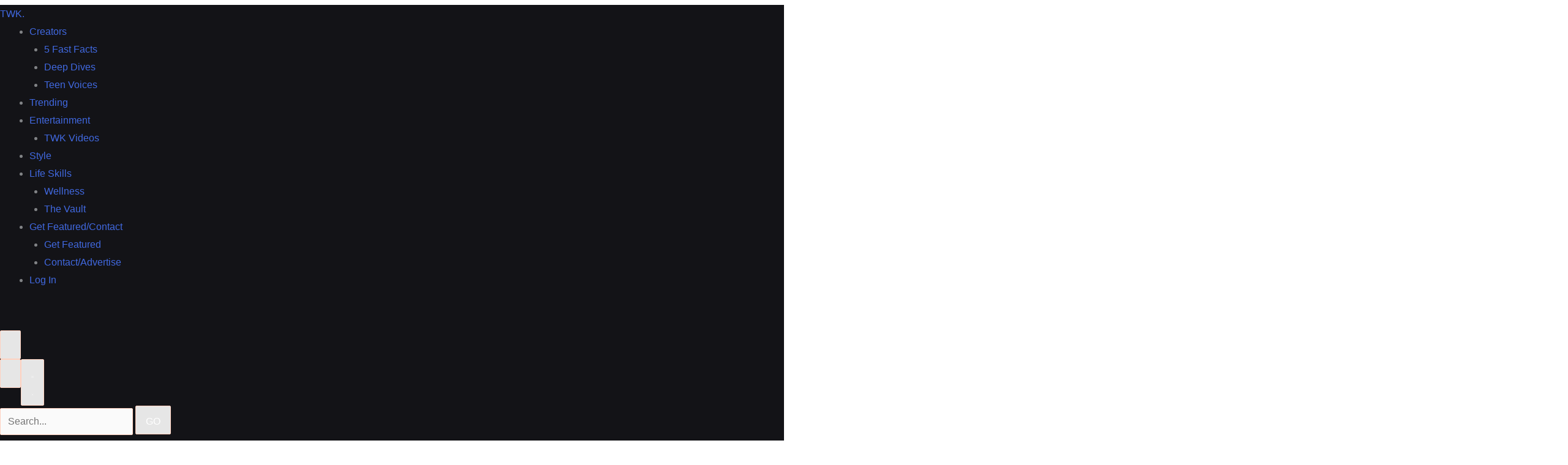

--- FILE ---
content_type: text/html; charset=UTF-8
request_url: https://teenswannaknow.com/5-fast-facts-with-the-cast-of-legitimately-mallie/
body_size: 33703
content:
<!DOCTYPE html><html lang="en-US"><head><script data-no-optimize="1">var litespeed_docref=sessionStorage.getItem("litespeed_docref");litespeed_docref&&(Object.defineProperty(document,"referrer",{get:function(){return litespeed_docref}}),sessionStorage.removeItem("litespeed_docref"));</script> <meta charset="UTF-8"><meta name="viewport" content="width=device-width, initial-scale=1.0"> <script type="litespeed/javascript" data-src="https://cdn.tailwindcss.com?plugins=typography"></script> <script type="litespeed/javascript" data-src="https://cdnjs.cloudflare.com/ajax/libs/animejs/3.2.1/anime.min.js"></script> <link data-asynced="1" as="style" onload="this.onload=null;this.rel='stylesheet'"  rel="preload" href="https://cdnjs.cloudflare.com/ajax/libs/font-awesome/6.5.2/css/all.min.css"><title>5 Fast Facts with the cast of Legitimately Mallie &#8211; Teens Wanna Know</title><meta name='robots' content='max-image-preview:large' /><style>img:is([sizes="auto" i], [sizes^="auto," i]) { contain-intrinsic-size: 3000px 1500px }</style> <script type="litespeed/javascript">tailwind=window.tailwind||{};tailwind.config={theme:{extend:{colors:{'neon-purple':'#b026ff','neon-blue':'#00f3ff','neon-pink':'#ff0055','dark-bg':'#0f0f13',},fontFamily:{sans:['Montserrat','sans-serif'],marker:['Permanent Marker','cursive'],}}}}</script> <style>.wp-block-image figcaption { color: #ccc; }
        .has-background { padding: 1.5rem; border-radius: 0.5rem; }
        .alignwide { max-width: 1200px; margin-left: auto; margin-right: auto; }
        .alignfull { max-width: 100vw; margin-left: calc(50% - 50vw); margin-right: calc(50% - 50vw); }</style><link rel='dns-prefetch' href='//cdn.tailwindcss.com' /><link rel='dns-prefetch' href='//cdnjs.cloudflare.com' /><link rel='dns-prefetch' href='//js.stripe.com' /><link rel='dns-prefetch' href='//fonts.googleapis.com' /><link rel="alternate" type="application/rss+xml" title="Teens Wanna Know &raquo; 5 Fast Facts with the cast of Legitimately Mallie Comments Feed" href="https://teenswannaknow.com/5-fast-facts-with-the-cast-of-legitimately-mallie/feed/" /><style>.lazyload,
			.lazyloading {
				max-width: 100%;
			}</style><style id="litespeed-ccss">body,figure,h1,html,li,p,textarea,ul{border:0;font-size:100%;font-style:inherit;font-weight:inherit;margin:0;outline:0;padding:0;vertical-align:baseline}html{-webkit-text-size-adjust:100%;-ms-text-size-adjust:100%}body{margin:0}main,nav{display:block}a{background-color:#fff0}a,a:visited{text-decoration:none}img{border:0}svg:not(:root){overflow:hidden}figure{margin:0}button,input,textarea{color:inherit;font:inherit;margin:0}button{overflow:visible}button{text-transform:none}button{-webkit-appearance:button}button::-moz-focus-inner,input::-moz-focus-inner{border:0;padding:0}input{line-height:normal}input[type=search]{-webkit-appearance:textfield;box-sizing:content-box}input[type=search]::-webkit-search-cancel-button,input[type=search]::-webkit-search-decoration{-webkit-appearance:none}textarea{overflow:auto}.ast-container{max-width:100%}.ast-container{margin-left:auto;margin-right:auto;padding-left:20px;padding-right:20px}h1{clear:both}h1{color:#808285;font-size:2em;line-height:1.2}html{box-sizing:border-box}*,:after,:before{box-sizing:inherit}body{color:#808285;background:#fff;font-style:normal}ul{margin:0 0 1.5em 3em}ul{list-style:disc}li>ul{margin-bottom:0;margin-left:1.5em}em,i{font-style:italic}img{height:auto;max-width:100%}button,input,textarea{color:#808285;font-weight:400;font-size:100%;margin:0;vertical-align:baseline}button,input{line-height:normal}button{border:1px solid;border-color:var(--ast-border-color);border-radius:2px;background:#e6e6e6;padding:.6em 1em .4em;color:#fff}input[type=search],textarea{color:#666;border:1px solid var(--ast-border-color);border-radius:2px;-webkit-appearance:none}textarea{padding-left:3px;width:100%}a{color:#4169e1}.screen-reader-text{border:0;clip:rect(1px,1px,1px,1px);height:1px;margin:-1px;overflow:hidden;padding:0;position:absolute;width:1px;word-wrap:normal!important}.aligncenter{clear:both;text-align:center;display:block;margin-left:auto;margin-right:auto}body{-webkit-font-smoothing:antialiased;-moz-osx-font-smoothing:grayscale}body:not(.logged-in){position:relative}#page{position:relative}a{text-decoration:none}img{vertical-align:middle}p{margin-bottom:1.75em}.search-form .search-field{outline:0}.ast-search-menu-icon{position:relative;z-index:3}input{line-height:1}body,button,textarea{line-height:1.85714285714286}.ast-single-post .entry-title{line-height:1.2}.entry-title{font-weight:var(--ast-blog-title-font-weight,normal)}body{background-color:#fff}#page{display:block}#primary{width:100%}#primary{margin:4em 0}.ast-search-icon .astra-search-icon{font-size:1.3em}.main-navigation{height:100%;-js-display:inline-flex;display:inline-flex}.main-navigation ul{list-style:none;margin:0;padding-left:0;position:relative}.main-header-menu .menu-link{text-decoration:none;padding:0 1em;display:inline-block}.main-header-menu .menu-item{position:relative}.main-header-menu .sub-menu{width:240px;background:#fff;left:-999em;position:absolute;top:100%;z-index:99999;visibility:hidden}.main-header-menu .sub-menu .menu-link{padding:.9em 1em;display:block;word-wrap:break-word}.main-header-menu .sub-menu .menu-item:not(.menu-item-has-children) .menu-link .icon-arrow:first-of-type{display:none}.submenu-with-border .sub-menu{border-width:1px;border-style:solid}.submenu-with-border .sub-menu .menu-link{border-width:0 0 1px;border-style:solid}.ast-desktop .submenu-with-border .sub-menu>.menu-item:last-child>.menu-link{border-bottom-width:0}.ast-button-wrap{display:inline-block}.ast-button-wrap button{box-shadow:none;border:none}.ast-button-wrap .menu-toggle{padding:0;width:2.2em;height:2.1em;font-size:1.5em;font-weight:400;border-radius:2px;-webkit-font-smoothing:antialiased;-moz-osx-font-smoothing:grayscale;border-radius:2px;vertical-align:middle;line-height:1.85714285714286}.ast-button-wrap .menu-toggle.main-header-menu-toggle{padding:0 .5em;width:auto;text-align:center}.header-main-layout-1 .ast-main-header-bar-alignment{margin-left:auto}.site-navigation{height:100%}.ast-icon.icon-arrow svg{height:.6em;width:.6em;position:relative;margin-left:10px}.ast-icon.icon-search svg{height:1em;width:.9em;margin-top:3px;margin-right:2px}.ast-icon svg{fill:currentColor}.hentry{margin:0 0 1.5em}body{overflow-x:hidden}.ast-builder-grid-row{display:grid;grid-template-columns:auto auto;align-items:center;grid-column-gap:20px;overflow-wrap:anywhere}.ast-builder-grid-row>.site-header-section{flex-wrap:nowrap}.ast-builder-grid-row.ast-grid-center-col-layout{grid-template-columns:1fr auto 1fr}.ast-builder-layout-element{align-items:center}.site-header-section{height:100%;min-height:0;align-items:center}.site-header-section .ast-main-header-bar-alignment{height:100%}.site-header-section>*{padding:0 10px}.site-header-section>div:first-child{padding-left:0}.site-header-section>div:last-child{padding-right:0}.site-header-section .ast-builder-menu{align-items:center}.ast-builder-layout-element.ast-header-search{height:auto}.ast-grid-right-center-section{justify-content:flex-start;flex-grow:1}.ast-grid-right-section{justify-content:flex-end}.ast-grid-left-center-section{justify-content:flex-end;flex-grow:1}.ast-logo-title-inline .ast-site-identity{padding:1em 0;-js-display:inline-flex;display:inline-flex;vertical-align:middle;align-items:center}.ast-grid-section-center{justify-content:center}.ahfb-svg-iconset{-js-display:inline-flex;display:inline-flex;align-self:center}.ahfb-svg-iconset svg{width:17px;height:17px}.ast-builder-grid-row-container{display:grid;align-content:center}.main-header-bar .main-header-bar-navigation{height:100%}.ast-nav-menu .sub-menu{line-height:1.45}.ast-builder-menu .main-navigation{padding:0}.ast-builder-menu .main-navigation>ul{align-self:center}.menu-toggle .ast-close-svg{display:none}.ast-mobile-header-wrap .menu-toggle .mobile-menu-toggle-icon{-js-display:inline-flex;display:inline-flex;align-self:center}.ast-mobile-header-wrap .ast-button-wrap .menu-toggle.main-header-menu-toggle{-js-display:flex;display:flex;align-items:center;width:auto;height:auto}.menu-toggle .mobile-menu-toggle-icon{-js-display:inline-flex;display:inline-flex;align-self:center}.ast-button-wrap .menu-toggle.main-header-menu-toggle{padding:.5em;align-items:center;-js-display:flex;display:flex}.site-header{z-index:99;position:relative}.main-header-bar-wrap{position:relative}.main-header-bar{background-color:#fff;border-bottom-color:var(--ast-border-color);border-bottom-style:solid}.main-header-bar{margin-left:auto;margin-right:auto}.ast-desktop .main-header-menu.ast-menu-shadow .sub-menu{box-shadow:0 4px 10px -2px rgb(0 0 0/.1)}.site-branding{line-height:1;align-self:center}.ast-menu-toggle{display:none;background:0 0;color:inherit;border-style:dotted;border-color:#fff0}.main-header-bar{z-index:4;position:relative}.main-header-bar .main-header-bar-navigation .sub-menu{line-height:1.45}.main-header-bar .main-header-bar-navigation .menu-item-has-children>.menu-link:after{line-height:normal}.ast-site-identity{padding:1em 0}.ast-desktop .main-header-menu>.menu-item .sub-menu:before{position:absolute;content:"";top:0;left:0;width:100%;transform:translateY(-100%)}input[type=search],textarea{color:#666;padding:.75em;height:auto;border-width:1px;border-style:solid;border-color:var(--ast-border-color);border-radius:2px;background:var(--ast-comment-inputs-background);box-shadow:none;box-sizing:border-box}textarea{width:100%}.entry-header{margin-bottom:1.2em;word-wrap:break-word}.entry-content{word-wrap:break-word}.entry-content p{margin-bottom:1.6em}.entry-title{margin-bottom:.2em}.single .entry-header{margin-bottom:2em}.ast-flex{-js-display:flex;display:flex;flex-wrap:wrap}.ast-inline-flex{-js-display:inline-flex;display:inline-flex;align-items:center;flex-wrap:wrap;align-content:center}.ast-flex-grow-1{flex-grow:1}:root{--ast-container-default-xlg-padding:3em;--ast-container-default-lg-padding:3em;--ast-container-default-slg-padding:2em;--ast-container-default-md-padding:3em;--ast-container-default-sm-padding:3em;--ast-container-default-xs-padding:2.4em;--ast-container-default-xxs-padding:1.8em;--ast-code-block-background:#EEEEEE;--ast-comment-inputs-background:#FAFAFA;--ast-normal-container-width:1300px;--ast-narrow-container-width:750px;--ast-blog-title-font-weight:normal;--ast-blog-meta-weight:inherit}html{font-size:106.25%}a{color:var(--ast-global-color-0)}body,button,input,textarea{font-family:"Karla",sans-serif;font-weight:400;font-size:17px;font-size:1rem;line-height:var(--ast-body-line-height,1.65em)}p,.entry-content p{margin-bottom:1em}h1{font-family:"Rubik",sans-serif;font-weight:500}header .custom-logo-link img{max-width:258px}.entry-title{font-size:26px;font-size:1.5294117647059rem}h1{font-size:48px;font-size:2.8235294117647rem;font-weight:500;font-family:"Rubik",sans-serif;line-height:1.4em}body,h1{color:var(--ast-global-color-3)}.entry-meta,.entry-meta *{line-height:1.45;color:var(--ast-global-color-0)}.ast-search-menu-icon .search-form button.search-submit{padding:0 4px}.ast-search-menu-icon form.search-form{padding-right:0}.ast-search-menu-icon.slide-search input.search-field{width:0}input{outline:none}.ast-logo-title-inline .site-logo-img{padding-right:1em}@media (max-width:921px){#ast-desktop-header{display:none}}@media (min-width:922px){#ast-mobile-header{display:none}}@media (max-width:921px){.ast-plain-container.ast-no-sidebar #primary{padding:0}}.ast-plain-container.ast-no-sidebar #primary{margin-top:0;margin-bottom:0}@media (min-width:1200px){.ast-plain-container.ast-no-sidebar #primary{margin-top:60px;margin-bottom:60px}}.entry-content[ast-blocks-layout]>figure{margin-bottom:1em}#page{display:flex;flex-direction:column;min-height:100vh}#page .site-content{flex-grow:1}.entry-title{margin-bottom:.5em}.hentry{margin-bottom:2em}@media (max-width:921px){#primary{padding:1.5em 0;margin:0}}.menu-toggle,button{border-style:solid;border-top-width:0;border-right-width:0;border-left-width:0;border-bottom-width:0;color:#fff;border-color:var(--ast-global-color-0);background-color:var(--ast-global-color-0);padding-top:15px;padding-right:30px;padding-bottom:15px;padding-left:30px;font-family:inherit;font-weight:inherit;line-height:1em}@media (max-width:921px){.menu-toggle,button{padding-top:14px;padding-right:28px;padding-bottom:14px;padding-left:28px}}@media (max-width:544px){.menu-toggle,button{padding-top:12px;padding-right:24px;padding-bottom:12px;padding-left:24px}}@media (min-width:544px){.ast-container{max-width:100%}}@media (max-width:921px){body,button,input,textarea{font-size:17px;font-size:1rem}h1{font-size:40px}}@media (max-width:544px){body,button,input,textarea{font-size:17px;font-size:1rem}h1{font-size:36px}header .custom-logo-link img{max-width:396px}}@media (max-width:544px){html{font-size:106.25%}}@media (min-width:922px){.ast-container{max-width:1340px}}@media (min-width:922px){.site-content .ast-container{display:flex}}@media (max-width:921px){.site-content .ast-container{flex-direction:column}}html body{--wp--custom--ast-default-block-top-padding:2em;--wp--custom--ast-default-block-right-padding:2em;--wp--custom--ast-default-block-bottom-padding:2em;--wp--custom--ast-default-block-left-padding:2em;--wp--custom--ast-container-width:1300px;--wp--custom--ast-content-width-size:1300px;--wp--custom--ast-wide-width-size:calc(1300px + var(--wp--custom--ast-default-block-left-padding) + var(--wp--custom--ast-default-block-right-padding))}@media (max-width:921px){html body{--wp--custom--ast-default-block-top-padding:2em;--wp--custom--ast-default-block-right-padding:2em;--wp--custom--ast-default-block-bottom-padding:2em;--wp--custom--ast-default-block-left-padding:2em}}@media (max-width:544px){html body{--wp--custom--ast-default-block-top-padding:2em;--wp--custom--ast-default-block-right-padding:2em;--wp--custom--ast-default-block-bottom-padding:2em;--wp--custom--ast-default-block-left-padding:2em}}.entry-content[ast-blocks-layout]>*{max-width:var(--wp--custom--ast-content-width-size);margin-left:auto;margin-right:auto}:root{--ast-global-color-0:#DD183B;--ast-global-color-1:#CC1939;--ast-global-color-2:#0F172A;--ast-global-color-3:#3A3A3A;--ast-global-color-4:#FFEDE6;--ast-global-color-5:#FFFFFF;--ast-global-color-6:#FFD1BF;--ast-global-color-7:#140609;--ast-global-color-8:#222222}:root{--ast-border-color:var(--ast-global-color-6)}header.entry-header:not(.related-entry-header)>*:not(:last-child){margin-bottom:10px}h1{color:#9ea7bd}.ast-builder-layout-element[data-section="title_tagline"]{display:flex}.ast-builder-menu-1{font-family:inherit;font-weight:inherit}.ast-builder-menu-1 .sub-menu{border-top-width:2px;border-bottom-width:0;border-right-width:0;border-left-width:0;border-color:var(--ast-global-color-0);border-style:solid;width:1920px}.ast-builder-menu-1 .main-header-menu>.menu-item>.sub-menu{margin-top:0}.ast-desktop .ast-builder-menu-1 .main-header-menu>.menu-item>.sub-menu:before{height:calc(0px + 5px)}.ast-desktop .ast-builder-menu-1 .menu-item .sub-menu .menu-link{border-style:none}@media (max-width:921px){.ast-builder-menu-1 .menu-item-has-children>.menu-link:after{content:unset}.ast-builder-menu-1 .main-header-menu>.menu-item>.sub-menu{margin-top:0}}@media (max-width:544px){.ast-builder-menu-1 .main-header-menu>.menu-item>.sub-menu{margin-top:0}}.ast-builder-menu-1{display:flex}.ast-search-icon .ast-icon{z-index:4}.ast-search-icon{z-index:4;position:relative;line-height:normal}.main-header-bar .ast-search-menu-icon .search-form{background-color:#fff}.ast-search-menu-icon .search-form{border:1px solid #e7e7e7;line-height:normal;padding:0 3em 0 0;border-radius:2px;display:inline-block;-webkit-backface-visibility:hidden;backface-visibility:hidden;position:relative;color:inherit;background-color:#fff}.ast-search-menu-icon .astra-search-icon{-js-display:flex;display:flex;line-height:normal}.ast-search-menu-icon .search-field{border:none;background-color:#fff0;border-radius:inherit;color:inherit;font-size:inherit;width:0;color:#757575}.ast-search-menu-icon .search-submit{display:none;background:none;border:none;font-size:1.3em;color:#757575}.ast-header-search .ast-search-menu-icon.slide-search .search-form{-js-display:flex;display:flex;align-items:center}.site-header-section-left .ast-search-menu-icon.slide-search .search-form{padding-left:2em;padding-right:unset;left:-1em;right:unset}.site-header-section-left .ast-search-menu-icon.slide-search .search-form .search-field{margin-right:unset}.ast-search-menu-icon.slide-search .search-form{-webkit-backface-visibility:visible;backface-visibility:visible;visibility:hidden;opacity:0;position:absolute;z-index:3;right:-1em;top:50%;transform:translateY(-50%)}.ast-header-search .ast-search-menu-icon .search-form .search-field:-ms-input-placeholder,.ast-header-search .ast-search-menu-icon .search-form .search-field:-ms-input-placeholder{opacity:.5}.ast-header-search .ast-search-menu-icon.slide-search .search-form{-js-display:flex;display:flex;align-items:center}.ast-builder-layout-element.ast-header-search{height:auto}.ast-header-search .astra-search-icon{font-size:18px}@media (max-width:921px){.ast-header-search .astra-search-icon{font-size:18px}}@media (max-width:544px){.ast-header-search .astra-search-icon{font-size:18px}}.ast-header-search{display:flex}@media (min-width:922px){.main-header-bar{border-bottom-width:1px}}.main-header-menu .menu-item{-js-display:flex;display:flex;-webkit-box-pack:center;-webkit-justify-content:center;-moz-box-pack:center;-ms-flex-pack:center;justify-content:center;-webkit-box-orient:vertical;-webkit-box-direction:normal;-webkit-flex-direction:column;-moz-box-orient:vertical;-moz-box-direction:normal;-ms-flex-direction:column;flex-direction:column}.main-header-menu>.menu-item>.menu-link{height:100%;-webkit-box-align:center;-webkit-align-items:center;-moz-box-align:center;-ms-flex-align:center;align-items:center;-js-display:flex;display:flex}@media (min-width:922px){.ast-builder-menu .main-navigation>ul>li:last-child a{margin-right:0}}.ast-plain-container{background-color:#010101;;background-image:none}@media (max-width:921px){.ast-plain-container{background-color:var(--ast-global-color-5);;background-image:none}}@media (max-width:544px){.ast-plain-container{background-color:var(--ast-global-color-5);;background-image:none}}.entry-meta *{word-break:break-word}.ast-mobile-header-content>*{padding:10px 0;height:auto}.ast-mobile-header-content>*:first-child{padding-top:10px}.ast-mobile-header-content>.ast-builder-menu{padding-top:0}.ast-mobile-header-content>*:last-child{padding-bottom:0}#ast-desktop-header .ast-desktop-header-content,.ast-mobile-header-wrap .ast-mobile-header-content{display:none}.ast-mobile-header-wrap .ast-mobile-header-content,.ast-desktop-header-content{background-color:#fff}.ast-mobile-header-content>*{padding-top:0;padding-bottom:0}.content-align-flex-start .ast-builder-layout-element{justify-content:flex-start}.content-align-flex-start .main-header-menu{text-align:left}.ast-mobile-header-wrap .ast-primary-header-bar,.ast-primary-header-bar .site-primary-header-wrap{min-height:80px}.ast-desktop .ast-primary-header-bar .main-header-menu>.menu-item{line-height:80px}@media (min-width:922px){.ast-primary-header-bar{border-bottom-width:1px;border-bottom-color:#000;border-bottom-style:solid}}.ast-primary-header-bar{background-color:#000;;background-image:none}.ast-primary-header-bar{display:block}[data-section="section-header-mobile-trigger"] .ast-button-wrap .ast-mobile-menu-trigger-minimal{color:var(--ast-global-color-0);border:none;background:#fff0}[data-section="section-header-mobile-trigger"] .ast-button-wrap .mobile-menu-toggle-icon .ast-mobile-svg{width:25px;height:25px;fill:var(--ast-global-color-0)}.ast-builder-menu-mobile .main-navigation .menu-item.menu-item-has-children>.ast-menu-toggle{top:0}.ast-builder-menu-mobile .main-navigation .menu-item-has-children>.menu-link:after{content:unset}.ast-hfb-header .ast-builder-menu-mobile .main-navigation .main-header-menu,.ast-hfb-header .ast-builder-menu-mobile .main-navigation .main-header-menu,.ast-hfb-header .ast-mobile-header-content .ast-builder-menu-mobile .main-navigation .main-header-menu{border-top-width:1px;border-color:#eaeaea}.ast-hfb-header .ast-builder-menu-mobile .main-navigation .menu-item .sub-menu .menu-link,.ast-hfb-header .ast-builder-menu-mobile .main-navigation .menu-item .menu-link,.ast-hfb-header .ast-builder-menu-mobile .main-navigation .menu-item .sub-menu .menu-link,.ast-hfb-header .ast-builder-menu-mobile .main-navigation .menu-item .menu-link,.ast-hfb-header .ast-mobile-header-content .ast-builder-menu-mobile .main-navigation .menu-item .sub-menu .menu-link,.ast-hfb-header .ast-mobile-header-content .ast-builder-menu-mobile .main-navigation .menu-item .menu-link{border-bottom-width:1px;border-color:#eaeaea;border-style:solid}.ast-builder-menu-mobile .main-navigation .menu-item.menu-item-has-children>.ast-menu-toggle{top:0}@media (max-width:921px){.ast-builder-menu-mobile .main-navigation .menu-item.menu-item-has-children>.ast-menu-toggle{top:0}.ast-builder-menu-mobile .main-navigation .menu-item-has-children>.menu-link:after{content:unset}}@media (max-width:544px){.ast-builder-menu-mobile .main-navigation .menu-item.menu-item-has-children>.ast-menu-toggle{top:0}}.ast-builder-menu-mobile .main-navigation{display:block}.ast-mobile-header-wrap .ast-above-header-bar{min-height:50px}.ast-above-header-bar{border-bottom-width:1px;border-bottom-color:#010101;border-bottom-style:solid}.ast-above-header.ast-above-header-bar{background-color:#010101;;background-image:none}@media (max-width:921px){#masthead .ast-mobile-header-wrap .ast-above-header-bar{padding-left:20px;padding-right:20px}}.ast-above-header-bar{display:block}.wp-block-image img{box-sizing:border-box;height:auto;max-width:100%;vertical-align:bottom}.wp-block-image.aligncenter{text-align:center}.wp-block-image.aligncenter{display:table}ul{box-sizing:border-box}.entry-content{counter-reset:footnotes}:root{--wp--preset--font-size--normal:16px;--wp--preset--font-size--huge:42px}.aligncenter{clear:both}.screen-reader-text{border:0;clip-path:inset(50%);height:1px;margin:-1px;overflow:hidden;padding:0;position:absolute;width:1px;word-wrap:normal!important}html :where(img[class*=wp-image-]){height:auto;max-width:100%}:where(figure){margin:0 0 1em}.screen-reader-text{border:0;clip:rect(1px,1px,1px,1px);clip-path:inset(50%);height:1px;margin:-1px;overflow:hidden;padding:0;position:absolute!important;width:1px;word-wrap:normal!important}button::-moz-focus-inner{padding:0;border:0}:root{--wp-admin-theme-color:#3858e9;--wp-admin-theme-color--rgb:56,88,233;--wp-admin-theme-color-darker-10:#2145e6;--wp-admin-theme-color-darker-10--rgb:33,69,230;--wp-admin-theme-color-darker-20:#183ad6;--wp-admin-theme-color-darker-20--rgb:24,58,214;--wp-admin-border-width-focus:2px}:root{--wp-admin-theme-color:#007cba;--wp-admin-theme-color--rgb:0,124,186;--wp-admin-theme-color-darker-10:#006ba1;--wp-admin-theme-color-darker-10--rgb:0,107,161;--wp-admin-theme-color-darker-20:#005a87;--wp-admin-theme-color-darker-20--rgb:0,90,135;--wp-admin-border-width-focus:2px;--wp-block-synced-color:#7a00df;--wp-block-synced-color--rgb:122,0,223;--wp-bound-block-color:var(--wp-block-synced-color)}:root{--wp-admin-theme-color:#007cba;--wp-admin-theme-color--rgb:0,124,186;--wp-admin-theme-color-darker-10:#006ba1;--wp-admin-theme-color-darker-10--rgb:0,107,161;--wp-admin-theme-color-darker-20:#005a87;--wp-admin-theme-color-darker-20--rgb:0,90,135;--wp-admin-border-width-focus:2px;--wp-block-synced-color:#7a00df;--wp-block-synced-color--rgb:122,0,223;--wp-bound-block-color:var(--wp-block-synced-color)}:root{--wp-admin-theme-color:#007cba;--wp-admin-theme-color--rgb:0,124,186;--wp-admin-theme-color-darker-10:#006ba1;--wp-admin-theme-color-darker-10--rgb:0,107,161;--wp-admin-theme-color-darker-20:#005a87;--wp-admin-theme-color-darker-20--rgb:0,90,135;--wp-admin-border-width-focus:2px;--wp-block-synced-color:#7a00df;--wp-block-synced-color--rgb:122,0,223;--wp-bound-block-color:var(--wp-block-synced-color)}:root{--wp-admin-theme-color:#007cba;--wp-admin-theme-color--rgb:0,124,186;--wp-admin-theme-color-darker-10:#006ba1;--wp-admin-theme-color-darker-10--rgb:0,107,161;--wp-admin-theme-color-darker-20:#005a87;--wp-admin-theme-color-darker-20--rgb:0,90,135;--wp-admin-border-width-focus:2px;--wp-block-synced-color:#7a00df;--wp-block-synced-color--rgb:122,0,223;--wp-bound-block-color:var(--wp-block-synced-color)}:root{--wp-admin-theme-color:#007cba;--wp-admin-theme-color--rgb:0,124,186;--wp-admin-theme-color-darker-10:#006ba1;--wp-admin-theme-color-darker-10--rgb:0,107,161;--wp-admin-theme-color-darker-20:#005a87;--wp-admin-theme-color-darker-20--rgb:0,90,135;--wp-admin-border-width-focus:2px;--wp-block-synced-color:#7a00df;--wp-block-synced-color--rgb:122,0,223;--wp-bound-block-color:var(--wp-block-synced-color)}:root{--edd-blocks-light-grey:#eee}.screen-reader-text{border:0;clip:rect(1px,1px,1px,1px);-webkit-clip-path:inset(50%);clip-path:inset(50%);height:1px;margin:-1px;overflow:hidden;padding:0;position:absolute;width:1px;word-wrap:normal!important}:root{--wp--preset--aspect-ratio--square:1;--wp--preset--aspect-ratio--4-3:4/3;--wp--preset--aspect-ratio--3-4:3/4;--wp--preset--aspect-ratio--3-2:3/2;--wp--preset--aspect-ratio--2-3:2/3;--wp--preset--aspect-ratio--16-9:16/9;--wp--preset--aspect-ratio--9-16:9/16;--wp--preset--color--black:#000000;--wp--preset--color--cyan-bluish-gray:#abb8c3;--wp--preset--color--white:#ffffff;--wp--preset--color--pale-pink:#f78da7;--wp--preset--color--vivid-red:#cf2e2e;--wp--preset--color--luminous-vivid-orange:#ff6900;--wp--preset--color--luminous-vivid-amber:#fcb900;--wp--preset--color--light-green-cyan:#7bdcb5;--wp--preset--color--vivid-green-cyan:#00d084;--wp--preset--color--pale-cyan-blue:#8ed1fc;--wp--preset--color--vivid-cyan-blue:#0693e3;--wp--preset--color--vivid-purple:#9b51e0;--wp--preset--color--ast-global-color-0:var(--ast-global-color-0);--wp--preset--color--ast-global-color-1:var(--ast-global-color-1);--wp--preset--color--ast-global-color-2:var(--ast-global-color-2);--wp--preset--color--ast-global-color-3:var(--ast-global-color-3);--wp--preset--color--ast-global-color-4:var(--ast-global-color-4);--wp--preset--color--ast-global-color-5:var(--ast-global-color-5);--wp--preset--color--ast-global-color-6:var(--ast-global-color-6);--wp--preset--color--ast-global-color-7:var(--ast-global-color-7);--wp--preset--color--ast-global-color-8:var(--ast-global-color-8);--wp--preset--gradient--vivid-cyan-blue-to-vivid-purple:linear-gradient(135deg,rgba(6,147,227,1) 0%,rgb(155,81,224) 100%);--wp--preset--gradient--light-green-cyan-to-vivid-green-cyan:linear-gradient(135deg,rgb(122,220,180) 0%,rgb(0,208,130) 100%);--wp--preset--gradient--luminous-vivid-amber-to-luminous-vivid-orange:linear-gradient(135deg,rgba(252,185,0,1) 0%,rgba(255,105,0,1) 100%);--wp--preset--gradient--luminous-vivid-orange-to-vivid-red:linear-gradient(135deg,rgba(255,105,0,1) 0%,rgb(207,46,46) 100%);--wp--preset--gradient--very-light-gray-to-cyan-bluish-gray:linear-gradient(135deg,rgb(238,238,238) 0%,rgb(169,184,195) 100%);--wp--preset--gradient--cool-to-warm-spectrum:linear-gradient(135deg,rgb(74,234,220) 0%,rgb(151,120,209) 20%,rgb(207,42,186) 40%,rgb(238,44,130) 60%,rgb(251,105,98) 80%,rgb(254,248,76) 100%);--wp--preset--gradient--blush-light-purple:linear-gradient(135deg,rgb(255,206,236) 0%,rgb(152,150,240) 100%);--wp--preset--gradient--blush-bordeaux:linear-gradient(135deg,rgb(254,205,165) 0%,rgb(254,45,45) 50%,rgb(107,0,62) 100%);--wp--preset--gradient--luminous-dusk:linear-gradient(135deg,rgb(255,203,112) 0%,rgb(199,81,192) 50%,rgb(65,88,208) 100%);--wp--preset--gradient--pale-ocean:linear-gradient(135deg,rgb(255,245,203) 0%,rgb(182,227,212) 50%,rgb(51,167,181) 100%);--wp--preset--gradient--electric-grass:linear-gradient(135deg,rgb(202,248,128) 0%,rgb(113,206,126) 100%);--wp--preset--gradient--midnight:linear-gradient(135deg,rgb(2,3,129) 0%,rgb(40,116,252) 100%);--wp--preset--font-size--small:13px;--wp--preset--font-size--medium:20px;--wp--preset--font-size--large:36px;--wp--preset--font-size--x-large:42px;--wp--preset--spacing--20:0.44rem;--wp--preset--spacing--30:0.67rem;--wp--preset--spacing--40:1rem;--wp--preset--spacing--50:1.5rem;--wp--preset--spacing--60:2.25rem;--wp--preset--spacing--70:3.38rem;--wp--preset--spacing--80:5.06rem;--wp--preset--shadow--natural:6px 6px 9px rgba(0, 0, 0, 0.2);--wp--preset--shadow--deep:12px 12px 50px rgba(0, 0, 0, 0.4);--wp--preset--shadow--sharp:6px 6px 0px rgba(0, 0, 0, 0.2);--wp--preset--shadow--outlined:6px 6px 0px -3px rgba(255, 255, 255, 1), 6px 6px rgba(0, 0, 0, 1);--wp--preset--shadow--crisp:6px 6px 0px rgba(0, 0, 0, 1)}:root{--wp--style--global--content-size:var(--wp--custom--ast-content-width-size);--wp--style--global--wide-size:var(--wp--custom--ast-wide-width-size)}:where(body){margin:0}:root{--wp--style--block-gap:24px}body{padding-top:0;padding-right:0;padding-bottom:0;padding-left:0}a:where(:not(.wp-element-button)){text-decoration:none}:root{--pmpro--base--border-radius:8px;--pmpro--base--spacing--small:12px;--pmpro--base--spacing--medium:18px;--pmpro--base--spacing--large:36px;--pmpro--color--accent:#0c3d54;--pmpro--color--base:#ffffff;--pmpro--color--base-2:#ededed;--pmpro--color--contrast:#222222;--pmpro--color--border:#777777;--pmpro--color--info-background:#d9edf7;--pmpro--color--info-border:#bce8f1;--pmpro--color--info-text:#31708f;--pmpro--color--info-link:#245269;--pmpro--color--success-background:#d4edda;--pmpro--color--success-border:#c3e6cb;--pmpro--color--success-text:#0F441C;--pmpro--color--success-link:#2b542c;--pmpro--color--error-background:#f8d7da;--pmpro--color--error-border:#f5c6cb;--pmpro--color--error-text:#721c24;--pmpro--color--error-link:#843534;--pmpro--color--alert-background:#fff8e0;--pmpro--color--alert-border:#ffeeba;--pmpro--color--alert-text:#6C5101;--pmpro--color--alert-link:#66512c;--pmpro--color--alert2-background:#ffecd9;--pmpro--color--alert2-border:#ffddb1;--pmpro--color--alert2-text:#995d1d;--pmpro--color--alert2-link:#a65e3a}:root{--pmpro--color--white:#fff;--pmpro--box-shadow:2px 2px 7px rgba( 0, 0, 0, 0.07 )}:root{--pmpro--base--border-radius:8px;--pmpro--base--spacing--small:12px;--pmpro--base--spacing--medium:18px;--pmpro--base--spacing--large:36px;--pmpro--color--accent:#0c3d54;--pmpro--color--base:#ffffff;--pmpro--color--base-2:#ededed;--pmpro--color--contrast:#222222;--pmpro--color--border:#777777;--pmpro--color--info-background:#d9edf7;--pmpro--color--info-border:#bce8f1;--pmpro--color--info-text:#31708f;--pmpro--color--info-link:#245269;--pmpro--color--success-background:#d4edda;--pmpro--color--success-border:#c3e6cb;--pmpro--color--success-text:#0F441C;--pmpro--color--success-link:#2b542c;--pmpro--color--error-background:#f8d7da;--pmpro--color--error-border:#f5c6cb;--pmpro--color--error-text:#721c24;--pmpro--color--error-link:#843534;--pmpro--color--alert-background:#fff8e0;--pmpro--color--alert-border:#ffeeba;--pmpro--color--alert-text:#6C5101;--pmpro--color--alert-link:#66512c;--pmpro--color--alert2-background:#ffecd9;--pmpro--color--alert2-border:#ffddb1;--pmpro--color--alert2-text:#995d1d;--pmpro--color--alert2-link:#a65e3a}:root{--pmpro--color--base:#ffffff;--pmpro--color--contrast:#222222;--pmpro--color--accent:#0c3d54;--pmpro--color--accent--variation:hsl( 199,75%,28.5% );--pmpro--color--border--variation:hsl( 0,0%,91% )}.lazyload{opacity:0}body,.site-content{background-color:#0A0A0A;color:#EFEFEF}</style><link rel="preload" data-asynced="1" data-optimized="2" as="style" onload="this.onload=null;this.rel='stylesheet'" href="https://teenswannaknow.com/wp-content/litespeed/ucss/b6328f44010a8566142d483d3b8abd24.css?ver=06672" /><script data-optimized="1" type="litespeed/javascript" data-src="https://teenswannaknow.com/wp-content/plugins/litespeed-cache/assets/js/css_async.min.js"></script> <style id='wp-block-library-theme-inline-css' type='text/css'>.wp-block-audio :where(figcaption){color:#555;font-size:13px;text-align:center}.is-dark-theme .wp-block-audio :where(figcaption){color:#ffffffa6}.wp-block-audio{margin:0 0 1em}.wp-block-code{border:1px solid #ccc;border-radius:4px;font-family:Menlo,Consolas,monaco,monospace;padding:.8em 1em}.wp-block-embed :where(figcaption){color:#555;font-size:13px;text-align:center}.is-dark-theme .wp-block-embed :where(figcaption){color:#ffffffa6}.wp-block-embed{margin:0 0 1em}.blocks-gallery-caption{color:#555;font-size:13px;text-align:center}.is-dark-theme .blocks-gallery-caption{color:#ffffffa6}:root :where(.wp-block-image figcaption){color:#555;font-size:13px;text-align:center}.is-dark-theme :root :where(.wp-block-image figcaption){color:#ffffffa6}.wp-block-image{margin:0 0 1em}.wp-block-pullquote{border-bottom:4px solid;border-top:4px solid;color:currentColor;margin-bottom:1.75em}.wp-block-pullquote cite,.wp-block-pullquote footer,.wp-block-pullquote__citation{color:currentColor;font-size:.8125em;font-style:normal;text-transform:uppercase}.wp-block-quote{border-left:.25em solid;margin:0 0 1.75em;padding-left:1em}.wp-block-quote cite,.wp-block-quote footer{color:currentColor;font-size:.8125em;font-style:normal;position:relative}.wp-block-quote:where(.has-text-align-right){border-left:none;border-right:.25em solid;padding-left:0;padding-right:1em}.wp-block-quote:where(.has-text-align-center){border:none;padding-left:0}.wp-block-quote.is-large,.wp-block-quote.is-style-large,.wp-block-quote:where(.is-style-plain){border:none}.wp-block-search .wp-block-search__label{font-weight:700}.wp-block-search__button{border:1px solid #ccc;padding:.375em .625em}:where(.wp-block-group.has-background){padding:1.25em 2.375em}.wp-block-separator.has-css-opacity{opacity:.4}.wp-block-separator{border:none;border-bottom:2px solid;margin-left:auto;margin-right:auto}.wp-block-separator.has-alpha-channel-opacity{opacity:1}.wp-block-separator:not(.is-style-wide):not(.is-style-dots){width:100px}.wp-block-separator.has-background:not(.is-style-dots){border-bottom:none;height:1px}.wp-block-separator.has-background:not(.is-style-wide):not(.is-style-dots){height:2px}.wp-block-table{margin:0 0 1em}.wp-block-table td,.wp-block-table th{word-break:normal}.wp-block-table :where(figcaption){color:#555;font-size:13px;text-align:center}.is-dark-theme .wp-block-table :where(figcaption){color:#ffffffa6}.wp-block-video :where(figcaption){color:#555;font-size:13px;text-align:center}.is-dark-theme .wp-block-video :where(figcaption){color:#ffffffa6}.wp-block-video{margin:0 0 1em}:root :where(.wp-block-template-part.has-background){margin-bottom:0;margin-top:0;padding:1.25em 2.375em}</style><style id='classic-theme-styles-inline-css' type='text/css'>/*! This file is auto-generated */
.wp-block-button__link{color:#fff;background-color:#32373c;border-radius:9999px;box-shadow:none;text-decoration:none;padding:calc(.667em + 2px) calc(1.333em + 2px);font-size:1.125em}.wp-block-file__button{background:#32373c;color:#fff;text-decoration:none}</style><style id='cb-carousel-v2-style-inline-css' type='text/css'>.wp-block-cb-carousel-v2{position:relative}.wp-block-cb-carousel-v2[data-cb-pagination=true] .swiper-horizontal{margin-bottom:calc(var(--wp--custom--carousel-block--pagination-bullet-size, 8px)*4)}.wp-block-cb-carousel-v2 .cb-button-next,.wp-block-cb-carousel-v2 .cb-button-prev{color:var(--wp--custom--carousel-block--navigation-color,#000);height:var(--wp--custom--carousel-block--navigation-size,22px);margin-top:calc(0px - var(--wp--custom--carousel-block--navigation-size, 22px)/2);width:calc(var(--wp--custom--carousel-block--navigation-size, 22px)/44*27)}.wp-block-cb-carousel-v2 .cb-button-next:after,.wp-block-cb-carousel-v2 .cb-button-prev:after{font-size:var(--wp--custom--carousel-block--navigation-size,22px)}.wp-block-cb-carousel-v2 .cb-button-next:hover,.wp-block-cb-carousel-v2 .cb-button-prev:hover{color:var(--wp--custom--carousel-block--navigation-hover-color,var(--wp--custom--carousel-block--navigation-color,#000))}.wp-block-cb-carousel-v2 .cb-button-prev,.wp-block-cb-carousel-v2.cb-rtl .cb-button-next{left:calc(var(--wp--custom--carousel-block--navigation-size, 22px)*-1/44*27 - var(--wp--custom--carousel-block--navigation-sides-offset, 10px));right:auto}.wp-block-cb-carousel-v2 .cb-button-next,.wp-block-cb-carousel-v2.cb-rtl .cb-button-prev{left:auto;right:calc(var(--wp--custom--carousel-block--navigation-size, 22px)*-1/44*27 - var(--wp--custom--carousel-block--navigation-sides-offset, 10px))}.wp-block-cb-carousel-v2.cb-rtl .cb-button-next,.wp-block-cb-carousel-v2.cb-rtl .cb-button-prev{transform:scaleX(-1)}.wp-block-cb-carousel-v2 .cb-pagination.swiper-pagination-horizontal{bottom:var(--wp--custom--carousel-block--pagination-bottom,-20px);display:flex;justify-content:center;top:var(--wp--custom--carousel-block--pagination-top,auto)}.wp-block-cb-carousel-v2 .cb-pagination.swiper-pagination-horizontal.swiper-pagination-bullets .cb-pagination-bullet{margin:0 var(--wp--custom--carousel-block--pagination-bullet-horizontal-gap,4px)}.wp-block-cb-carousel-v2 .cb-pagination .cb-pagination-bullet{background:var(--wp--custom--carousel-block--pagination-bullet-color,var(--wp--custom--carousel-block--pagination-bullet-inactive-color,#000));height:var(--wp--custom--carousel-block--pagination-bullet-size,8px);opacity:var(--wp--custom--carousel-block--pagination-bullet-inactive-opacity,var(--wp--custom--carousel-block--pagination-bullet-opacity,.2));width:var(--wp--custom--carousel-block--pagination-bullet-size,8px)}.wp-block-cb-carousel-v2 .cb-pagination .cb-pagination-bullet.swiper-pagination-bullet-active{background:var(--wp--custom--carousel-block--pagination-bullet-active-color,#000);opacity:var(--wp--custom--carousel-block--pagination-bullet-active-opacity,1)}.wp-block-cb-carousel-v2 .cb-pagination .cb-pagination-bullet:not(.swiper-pagination-bullet-active):hover{background:var(--wp--custom--carousel-block--pagination-bullet-hover-color,var(--wp--custom--carousel-block--pagination-bullet-inactive-hover-color,var(--wp--custom--carousel-block--pagination-bullet-active-color,#000)));opacity:var(--wp--custom--carousel-block--pagination-bullet-inactive-hover-opacity,var(--wp--custom--carousel-block--pagination-bullet-inactive-opacity,.2))}.wp-block-cb-carousel-v2.alignfull .cb-button-next,.wp-block-cb-carousel-v2.alignfull .cb-button-prev{color:var(--wp--custom--carousel-block--navigation-alignfull-color,#000)}.wp-block-cb-carousel-v2.alignfull .cb-button-prev,.wp-block-cb-carousel-v2.alignfull.cb-rtl .cb-button-next{left:var(--wp--custom--carousel-block--navigation-sides-offset,10px);right:auto}.wp-block-cb-carousel-v2.alignfull .cb-button-next,.wp-block-cb-carousel-v2.alignfull.cb-rtl .cb-button-prev{left:auto;right:var(--wp--custom--carousel-block--navigation-sides-offset,10px)}.wp-block-cb-carousel-v2 .wp-block-image{margin-bottom:var(--wp--custom--carousel-block--image-margin-bottom,0);margin-top:var(--wp--custom--carousel-block--image-margin-top,0)}.wp-block-cb-carousel-v2 .wp-block-cover{margin-bottom:var(--wp--custom--carousel-block--cover-margin-bottom,0);margin-top:var(--wp--custom--carousel-block--cover-margin-top,0)}.wp-block-cb-carousel-v2 .wp-block-cover.aligncenter,.wp-block-cb-carousel-v2 .wp-block-image.aligncenter{margin-left:auto!important;margin-right:auto!important}</style><style id='open-video-open-video-block-style-inline-css' type='text/css'>.wp-block-open-video-open-video-block{display:flex}</style><style id='global-styles-inline-css' type='text/css'>:root{--wp--preset--aspect-ratio--square: 1;--wp--preset--aspect-ratio--4-3: 4/3;--wp--preset--aspect-ratio--3-4: 3/4;--wp--preset--aspect-ratio--3-2: 3/2;--wp--preset--aspect-ratio--2-3: 2/3;--wp--preset--aspect-ratio--16-9: 16/9;--wp--preset--aspect-ratio--9-16: 9/16;--wp--preset--color--black: #000000;--wp--preset--color--cyan-bluish-gray: #abb8c3;--wp--preset--color--white: #ffffff;--wp--preset--color--pale-pink: #f78da7;--wp--preset--color--vivid-red: #cf2e2e;--wp--preset--color--luminous-vivid-orange: #ff6900;--wp--preset--color--luminous-vivid-amber: #fcb900;--wp--preset--color--light-green-cyan: #7bdcb5;--wp--preset--color--vivid-green-cyan: #00d084;--wp--preset--color--pale-cyan-blue: #8ed1fc;--wp--preset--color--vivid-cyan-blue: #0693e3;--wp--preset--color--vivid-purple: #9b51e0;--wp--preset--gradient--vivid-cyan-blue-to-vivid-purple: linear-gradient(135deg,rgba(6,147,227,1) 0%,rgb(155,81,224) 100%);--wp--preset--gradient--light-green-cyan-to-vivid-green-cyan: linear-gradient(135deg,rgb(122,220,180) 0%,rgb(0,208,130) 100%);--wp--preset--gradient--luminous-vivid-amber-to-luminous-vivid-orange: linear-gradient(135deg,rgba(252,185,0,1) 0%,rgba(255,105,0,1) 100%);--wp--preset--gradient--luminous-vivid-orange-to-vivid-red: linear-gradient(135deg,rgba(255,105,0,1) 0%,rgb(207,46,46) 100%);--wp--preset--gradient--very-light-gray-to-cyan-bluish-gray: linear-gradient(135deg,rgb(238,238,238) 0%,rgb(169,184,195) 100%);--wp--preset--gradient--cool-to-warm-spectrum: linear-gradient(135deg,rgb(74,234,220) 0%,rgb(151,120,209) 20%,rgb(207,42,186) 40%,rgb(238,44,130) 60%,rgb(251,105,98) 80%,rgb(254,248,76) 100%);--wp--preset--gradient--blush-light-purple: linear-gradient(135deg,rgb(255,206,236) 0%,rgb(152,150,240) 100%);--wp--preset--gradient--blush-bordeaux: linear-gradient(135deg,rgb(254,205,165) 0%,rgb(254,45,45) 50%,rgb(107,0,62) 100%);--wp--preset--gradient--luminous-dusk: linear-gradient(135deg,rgb(255,203,112) 0%,rgb(199,81,192) 50%,rgb(65,88,208) 100%);--wp--preset--gradient--pale-ocean: linear-gradient(135deg,rgb(255,245,203) 0%,rgb(182,227,212) 50%,rgb(51,167,181) 100%);--wp--preset--gradient--electric-grass: linear-gradient(135deg,rgb(202,248,128) 0%,rgb(113,206,126) 100%);--wp--preset--gradient--midnight: linear-gradient(135deg,rgb(2,3,129) 0%,rgb(40,116,252) 100%);--wp--preset--font-size--small: 13px;--wp--preset--font-size--medium: 20px;--wp--preset--font-size--large: 36px;--wp--preset--font-size--x-large: 42px;--wp--preset--spacing--20: 0.44rem;--wp--preset--spacing--30: 0.67rem;--wp--preset--spacing--40: 1rem;--wp--preset--spacing--50: 1.5rem;--wp--preset--spacing--60: 2.25rem;--wp--preset--spacing--70: 3.38rem;--wp--preset--spacing--80: 5.06rem;--wp--preset--shadow--natural: 6px 6px 9px rgba(0, 0, 0, 0.2);--wp--preset--shadow--deep: 12px 12px 50px rgba(0, 0, 0, 0.4);--wp--preset--shadow--sharp: 6px 6px 0px rgba(0, 0, 0, 0.2);--wp--preset--shadow--outlined: 6px 6px 0px -3px rgba(255, 255, 255, 1), 6px 6px rgba(0, 0, 0, 1);--wp--preset--shadow--crisp: 6px 6px 0px rgba(0, 0, 0, 1);}:where(.is-layout-flex){gap: 0.5em;}:where(.is-layout-grid){gap: 0.5em;}body .is-layout-flex{display: flex;}.is-layout-flex{flex-wrap: wrap;align-items: center;}.is-layout-flex > :is(*, div){margin: 0;}body .is-layout-grid{display: grid;}.is-layout-grid > :is(*, div){margin: 0;}:where(.wp-block-columns.is-layout-flex){gap: 2em;}:where(.wp-block-columns.is-layout-grid){gap: 2em;}:where(.wp-block-post-template.is-layout-flex){gap: 1.25em;}:where(.wp-block-post-template.is-layout-grid){gap: 1.25em;}.has-black-color{color: var(--wp--preset--color--black) !important;}.has-cyan-bluish-gray-color{color: var(--wp--preset--color--cyan-bluish-gray) !important;}.has-white-color{color: var(--wp--preset--color--white) !important;}.has-pale-pink-color{color: var(--wp--preset--color--pale-pink) !important;}.has-vivid-red-color{color: var(--wp--preset--color--vivid-red) !important;}.has-luminous-vivid-orange-color{color: var(--wp--preset--color--luminous-vivid-orange) !important;}.has-luminous-vivid-amber-color{color: var(--wp--preset--color--luminous-vivid-amber) !important;}.has-light-green-cyan-color{color: var(--wp--preset--color--light-green-cyan) !important;}.has-vivid-green-cyan-color{color: var(--wp--preset--color--vivid-green-cyan) !important;}.has-pale-cyan-blue-color{color: var(--wp--preset--color--pale-cyan-blue) !important;}.has-vivid-cyan-blue-color{color: var(--wp--preset--color--vivid-cyan-blue) !important;}.has-vivid-purple-color{color: var(--wp--preset--color--vivid-purple) !important;}.has-black-background-color{background-color: var(--wp--preset--color--black) !important;}.has-cyan-bluish-gray-background-color{background-color: var(--wp--preset--color--cyan-bluish-gray) !important;}.has-white-background-color{background-color: var(--wp--preset--color--white) !important;}.has-pale-pink-background-color{background-color: var(--wp--preset--color--pale-pink) !important;}.has-vivid-red-background-color{background-color: var(--wp--preset--color--vivid-red) !important;}.has-luminous-vivid-orange-background-color{background-color: var(--wp--preset--color--luminous-vivid-orange) !important;}.has-luminous-vivid-amber-background-color{background-color: var(--wp--preset--color--luminous-vivid-amber) !important;}.has-light-green-cyan-background-color{background-color: var(--wp--preset--color--light-green-cyan) !important;}.has-vivid-green-cyan-background-color{background-color: var(--wp--preset--color--vivid-green-cyan) !important;}.has-pale-cyan-blue-background-color{background-color: var(--wp--preset--color--pale-cyan-blue) !important;}.has-vivid-cyan-blue-background-color{background-color: var(--wp--preset--color--vivid-cyan-blue) !important;}.has-vivid-purple-background-color{background-color: var(--wp--preset--color--vivid-purple) !important;}.has-black-border-color{border-color: var(--wp--preset--color--black) !important;}.has-cyan-bluish-gray-border-color{border-color: var(--wp--preset--color--cyan-bluish-gray) !important;}.has-white-border-color{border-color: var(--wp--preset--color--white) !important;}.has-pale-pink-border-color{border-color: var(--wp--preset--color--pale-pink) !important;}.has-vivid-red-border-color{border-color: var(--wp--preset--color--vivid-red) !important;}.has-luminous-vivid-orange-border-color{border-color: var(--wp--preset--color--luminous-vivid-orange) !important;}.has-luminous-vivid-amber-border-color{border-color: var(--wp--preset--color--luminous-vivid-amber) !important;}.has-light-green-cyan-border-color{border-color: var(--wp--preset--color--light-green-cyan) !important;}.has-vivid-green-cyan-border-color{border-color: var(--wp--preset--color--vivid-green-cyan) !important;}.has-pale-cyan-blue-border-color{border-color: var(--wp--preset--color--pale-cyan-blue) !important;}.has-vivid-cyan-blue-border-color{border-color: var(--wp--preset--color--vivid-cyan-blue) !important;}.has-vivid-purple-border-color{border-color: var(--wp--preset--color--vivid-purple) !important;}.has-vivid-cyan-blue-to-vivid-purple-gradient-background{background: var(--wp--preset--gradient--vivid-cyan-blue-to-vivid-purple) !important;}.has-light-green-cyan-to-vivid-green-cyan-gradient-background{background: var(--wp--preset--gradient--light-green-cyan-to-vivid-green-cyan) !important;}.has-luminous-vivid-amber-to-luminous-vivid-orange-gradient-background{background: var(--wp--preset--gradient--luminous-vivid-amber-to-luminous-vivid-orange) !important;}.has-luminous-vivid-orange-to-vivid-red-gradient-background{background: var(--wp--preset--gradient--luminous-vivid-orange-to-vivid-red) !important;}.has-very-light-gray-to-cyan-bluish-gray-gradient-background{background: var(--wp--preset--gradient--very-light-gray-to-cyan-bluish-gray) !important;}.has-cool-to-warm-spectrum-gradient-background{background: var(--wp--preset--gradient--cool-to-warm-spectrum) !important;}.has-blush-light-purple-gradient-background{background: var(--wp--preset--gradient--blush-light-purple) !important;}.has-blush-bordeaux-gradient-background{background: var(--wp--preset--gradient--blush-bordeaux) !important;}.has-luminous-dusk-gradient-background{background: var(--wp--preset--gradient--luminous-dusk) !important;}.has-pale-ocean-gradient-background{background: var(--wp--preset--gradient--pale-ocean) !important;}.has-electric-grass-gradient-background{background: var(--wp--preset--gradient--electric-grass) !important;}.has-midnight-gradient-background{background: var(--wp--preset--gradient--midnight) !important;}.has-small-font-size{font-size: var(--wp--preset--font-size--small) !important;}.has-medium-font-size{font-size: var(--wp--preset--font-size--medium) !important;}.has-large-font-size{font-size: var(--wp--preset--font-size--large) !important;}.has-x-large-font-size{font-size: var(--wp--preset--font-size--x-large) !important;}
:where(.wp-block-post-template.is-layout-flex){gap: 1.25em;}:where(.wp-block-post-template.is-layout-grid){gap: 1.25em;}
:where(.wp-block-columns.is-layout-flex){gap: 2em;}:where(.wp-block-columns.is-layout-grid){gap: 2em;}
:root :where(.wp-block-pullquote){font-size: 1.5em;line-height: 1.6;}</style><style id='main-style-inline-css' type='text/css'>.wp-block-button__link{ text-decoration:none !important; }
    .wp-block-button__link:not([style*="border-radius"]){ border-radius:9999px; }</style><style id='block-visibility-screen-size-styles-inline-css' type='text/css'>/* Large screens (desktops, 992px and up) */
@media ( min-width: 992px ) {
	.block-visibility-hide-large-screen {
		display: none !important;
	}
}

/* Medium screens (tablets, between 768px and 992px) */
@media ( min-width: 768px ) and ( max-width: 991.98px ) {
	.block-visibility-hide-medium-screen {
		display: none !important;
	}
}

/* Small screens (mobile devices, less than 768px) */
@media ( max-width: 767.98px ) {
	.block-visibility-hide-small-screen {
		display: none !important;
	}
}</style> <script type="litespeed/javascript" data-src="https://teenswannaknow.com/wp-includes/js/jquery/jquery.min.js" id="jquery-core-js"></script> <script id="tt4b_ajax_script-js-extra" type="litespeed/javascript">var tt4b_script_vars={"pixel_code":"D1OMTC3C77UA9H5PMN50","currency":"","country":"US","advanced_matching":"1"}</script> <script type="litespeed/javascript" data-src="https://cdn.tailwindcss.com?plugins=typography" id="tailwindcss-js"></script> <script type="litespeed/javascript" data-src="https://cdnjs.cloudflare.com/ajax/libs/animejs/3.2.1/anime.min.js?ver=3.2.1" id="animejs-js"></script> <script type="litespeed/javascript" data-src="https://js.stripe.com/v3/?ver=v3" id="sandhills-stripe-js-v3-js"></script> <link rel="https://api.w.org/" href="https://teenswannaknow.com/wp-json/" /><link rel="alternate" title="JSON" type="application/json" href="https://teenswannaknow.com/wp-json/wp/v2/posts/18694" /><link rel="EditURI" type="application/rsd+xml" title="RSD" href="https://teenswannaknow.com/xmlrpc.php?rsd" /><meta name="generator" content="WordPress 6.8.1" /><link rel="canonical" href="https://teenswannaknow.com/5-fast-facts-with-the-cast-of-legitimately-mallie/" /><link rel='shortlink' href='https://teenswannaknow.com/?p=18694' /><link rel="alternate" title="oEmbed (JSON)" type="application/json+oembed" href="https://teenswannaknow.com/wp-json/oembed/1.0/embed?url=https%3A%2F%2Fteenswannaknow.com%2F5-fast-facts-with-the-cast-of-legitimately-mallie%2F" /><link rel="alternate" title="oEmbed (XML)" type="text/xml+oembed" href="https://teenswannaknow.com/wp-json/oembed/1.0/embed?url=https%3A%2F%2Fteenswannaknow.com%2F5-fast-facts-with-the-cast-of-legitimately-mallie%2F&#038;format=xml" /> <script type="litespeed/javascript">var _statcounter=_statcounter||[];_statcounter.push({"tags":{"author":"Willie Pena"}})</script> <style id="pmpro_colors">:root {
	--pmpro--color--base: #ffffff;
	--pmpro--color--contrast: #222222;
	--pmpro--color--accent: #0c3d54;
	--pmpro--color--accent--variation: hsl( 199,75%,28.5% );
	--pmpro--color--border--variation: hsl( 0,0%,91% );
}</style><meta name="generator" content="Easy Digital Downloads v3.6.1.1" /> <script type="litespeed/javascript">document.documentElement.className=document.documentElement.className.replace('no-js','js')</script> <style>.no-js img.lazyload {
				display: none;
			}

			figure.wp-block-image img.lazyloading {
				min-width: 150px;
			}

			.lazyload,
			.lazyloading {
				--smush-placeholder-width: 100px;
				--smush-placeholder-aspect-ratio: 1/1;
				width: var(--smush-image-width, var(--smush-placeholder-width)) !important;
				aspect-ratio: var(--smush-image-aspect-ratio, var(--smush-placeholder-aspect-ratio)) !important;
			}

						.lazyload, .lazyloading {
				opacity: 0;
			}

			.lazyloaded {
				opacity: 1;
				transition: opacity 400ms;
				transition-delay: 0ms;
			}</style><link rel="icon" href="https://teenswannaknow.com/wp-content/uploads/2013/03/cropped-TWK-Live-Square-Logo-500-x-500-150x150.jpg" sizes="32x32" /><link rel="icon" href="https://teenswannaknow.com/wp-content/uploads/2013/03/cropped-TWK-Live-Square-Logo-500-x-500-300x300.jpg" sizes="192x192" /><link rel="apple-touch-icon" href="https://teenswannaknow.com/wp-content/uploads/2013/03/cropped-TWK-Live-Square-Logo-500-x-500-300x300.jpg" /><meta name="msapplication-TileImage" content="https://teenswannaknow.com/wp-content/uploads/2013/03/cropped-TWK-Live-Square-Logo-500-x-500-300x300.jpg" />
 <script type="litespeed/javascript" data-src="https://www.googletagmanager.com/gtag/js?id=G-CS0V16DYT7"></script> <script type="litespeed/javascript">window.dataLayer=window.dataLayer||[];function gtag(){dataLayer.push(arguments)}
gtag('js',new Date());gtag('config','G-CS0V16DYT7')</script>  <script type="litespeed/javascript">!function(f,b,e,v,n,t,s){if(f.fbq)return;n=f.fbq=function(){n.callMethod?n.callMethod.apply(n,arguments):n.queue.push(arguments)};if(!f._fbq)f._fbq=n;n.push=n;n.loaded=!0;n.version='2.0';n.queue=[];t=b.createElement(e);t.async=!0;t.src=v;s=b.getElementsByTagName(e)[0];s.parentNode.insertBefore(t,s)}(window,document,'script','https://connect.facebook.net/en_US/fbevents.js');fbq('init','2201452396809389');fbq('track','PageView')</script> <noscript><img height="1" width="1" style="display:none"
src="https://www.facebook.com/tr?id=2201452396809389&ev=PageView&noscript=1"
/></noscript> <script type="litespeed/javascript">!function(e,t,n,s,u,a){e.twq||(s=e.twq=function(){s.exe?s.exe.apply(s,arguments):s.queue.push(arguments)},s.version='1.1',s.queue=[],u=t.createElement(n),u.async=!0,u.src='//static.ads-twitter.com/uwt.js',a=t.getElementsByTagName(n)[0],a.parentNode.insertBefore(u,a))}(window,document,'script');twq('init','o8j0o');twq('track','PageView')</script>  <script type="litespeed/javascript">!function(e){if(!window.pintrk){window.pintrk=function(){window.pintrk.queue.push(Array.prototype.slice.call(arguments))};var n=window.pintrk;n.queue=[],n.version="3.0";var t=document.createElement("script");t.async=!0,t.src=e;var r=document.getElementsByTagName("script")[0];r.parentNode.insertBefore(t,r)}}("https://s.pinimg.com/ct/core.js");pintrk('load','2612394959344',{em:'<user_email_address>'});pintrk('page')</script> <noscript>
<img height="1" width="1" style="display:none;" alt="pinterest tag"
src="https://ct.pinterest.com/v3/?event=init&tid=2612394959344&pd[em]=<hashed_email_address>&noscript=1" />
</noscript>
 <script type="litespeed/javascript">tailwind.config={theme:{extend:{colors:{'neon-purple':'#b026ff','neon-blue':'#00f3ff','neon-pink':'#ff0055','dark-bg':'#0f0f13'},fontFamily:{sans:['Montserrat','sans-serif'],marker:['Permanent Marker','cursive']}}}}</script> <style>/* BASE THEME STYLES (Keep these) */
    nav { backdrop-filter: blur(10px); background: rgba(15, 15, 19, 0.98); transition: all 0.3s ease; }
    #mobile-menu { transition: transform 0.3s cubic-bezier(0.4, 0, 0.2, 1); transform: translateX(100%); }
    #mobile-menu.menu-open { transform: translateX(0); }
    #mobile-menu li { border-bottom: 1px solid rgba(255,255,255,0.05); }
    #mobile-menu li > a { display: block; width: 100%; padding: 15px 60px 15px 0; font-size: 1.2rem; font-weight: 700; color: white; text-decoration: none; }
    #mobile-menu ul.sub-menu, #mobile-menu ul.children { display: none !important; background: rgba(255, 255, 255, 0.05); padding-left: 20px; border-left: 2px solid #b026ff; }
    #mobile-menu li.submenu-open > ul.sub-menu, #mobile-menu li.submenu-open > ul.children { display: block !important; }
    .mobile-dropdown-toggle { position: absolute; top: 0; right: 0; width: 60px; height: 100%; display: flex; align-items: center; justify-content: center; color: #00f3ff; cursor: pointer; z-index: 20; }
    .submenu-open > .mobile-dropdown-toggle svg { transform: rotate(180deg); color: #ff0055; }
    .search-container { overflow: hidden; transition: all 0.3s ease; width: 0; opacity: 0; }
    .search-open .search-container { width: 200px; opacity: 1; }

    /* --- THE CORRECTED LAYOUT FIX --- */

    /* 1. Force Headings to Center (Keep this!) */
    .prose h1, .prose h2, .prose h3, .prose h4,
    .wp-block-heading, 
    .has-text-align-center { 
        text-align: center !important; 
    }

    /* 2. Basic Column Repair (LESS AGGRESSIVE) */
    .wp-block-columns {
        display: flex !important;
        flex-wrap: wrap !important;
        /* Removed 'gap' because it breaks your % based spacer columns */
    }

    /* 3. Respect Your Manual Spacers */
    .wp-block-column {
        /* WE REMOVED 'flex: 1' - This allows your 30%/70% settings to work again */
        /* WE REMOVED 'min-width' - This prevents wrapping issues */
        flex-grow: 1; 
    }
    
    /* 4. Fix Images & Buttons (Center them inside their columns) */
    .wp-block-image, .wp-block-image img {
        margin-left: auto !important;
        margin-right: auto !important;
        display: block !important;
    }
    .wp-block-buttons {
        display: flex !important;
        justify-content: center !important;
    }</style></head><body class="pmpro-variation_1 wp-singular post-template-default single single-post postid-18694 single-format-standard wp-custom-logo wp-embed-responsive wp-theme-twk-neon-theme antialiased bg-dark-bg text-white gutentor-active pmpro-body-has-access edd-js-none"><div class='code-block code-block-1' style='margin: 8px 0; clear: both;'> <script type="litespeed/javascript" data-src="https://pagead2.googlesyndication.com/pagead/js/adsbygoogle.js?client=ca-pub-9219560920413070"
     crossorigin="anonymous"></script></div><nav class="fixed w-full z-50 top-0 border-b border-gray-800"><div class="max-w-7xl mx-auto px-4 sm:px-6 lg:px-8"><div class="flex items-center justify-between h-20"><div class="flex items-center">
<a href="https://teenswannaknow.com" class="text-3xl font-black italic tracking-tighter text-white hover:text-neon-blue transition-colors">
TWK<span class="text-neon-pink">.</span>
</a></div><div class="hidden md:flex items-center gap-8"><div class="twk-menu-container"><ul id="menu-twk-main-menu" class="twk-desktop-menu flex gap-6 font-bold uppercase text-sm tracking-widest"><li id="menu-item-4733" class="menu-item menu-item-type-taxonomy menu-item-object-category current-post-ancestor menu-item-has-children menu-item-4733"><a href="https://teenswannaknow.com/category/creators/">Creators</a><ul class="sub-menu"><li id="menu-item-17279" class="menu-item menu-item-type-taxonomy menu-item-object-category current-post-ancestor current-menu-parent current-post-parent menu-item-17279"><a href="https://teenswannaknow.com/category/creators/5-fast-facts/">5 Fast Facts</a></li><li id="menu-item-4734" class="menu-item menu-item-type-taxonomy menu-item-object-category menu-item-4734"><a href="https://teenswannaknow.com/category/creators/deep-dives/">Deep Dives</a></li><li id="menu-item-29688" class="menu-item menu-item-type-taxonomy menu-item-object-category menu-item-29688"><a href="https://teenswannaknow.com/category/creators/teen-voices/">Teen Voices</a></li></ul></li><li id="menu-item-4739" class="menu-item menu-item-type-taxonomy menu-item-object-category menu-item-4739"><a href="https://teenswannaknow.com/category/trending/">Trending</a></li><li id="menu-item-31070" class="menu-item menu-item-type-taxonomy menu-item-object-category menu-item-has-children menu-item-31070"><a href="https://teenswannaknow.com/category/entertainment/">Entertainment</a><ul class="sub-menu"><li id="menu-item-31562" class="menu-item menu-item-type-custom menu-item-object-custom menu-item-31562"><a href="https://teenswannaknow.com/videos">TWK Videos</a></li></ul></li><li id="menu-item-4750" class="menu-item menu-item-type-taxonomy menu-item-object-category menu-item-4750"><a href="https://teenswannaknow.com/category/style/">Style</a></li><li id="menu-item-32803" class="menu-item menu-item-type-taxonomy menu-item-object-category menu-item-has-children menu-item-32803"><a href="https://teenswannaknow.com/category/life-skills/">Life Skills</a><ul class="sub-menu"><li id="menu-item-4751" class="menu-item menu-item-type-taxonomy menu-item-object-category menu-item-4751"><a href="https://teenswannaknow.com/category/life-skills/wellness/">Wellness</a></li><li id="menu-item-31099" class="menu-item menu-item-type-taxonomy menu-item-object-category menu-item-31099"><a href="https://teenswannaknow.com/category/life-skills/the-vault/">The Vault</a></li></ul></li><li id="menu-item-31109" class="menu-item menu-item-type-custom menu-item-object-custom menu-item-has-children menu-item-31109"><a href="https://teenswannaknow.com/contact-us-advertise-here/">Get Featured/Contact</a><ul class="sub-menu"><li id="menu-item-28598" class="menu-item menu-item-type-post_type menu-item-object-page menu-item-28598"><a href="https://teenswannaknow.com/get-featured-on-teens-wanna-know/">Get Featured</a></li><li id="menu-item-4756" class="menu-item menu-item-type-post_type menu-item-object-page menu-item-4756"><a href="https://teenswannaknow.com/contact-us-advertise-here/">Contact/Advertise</a></li></ul></li><li id="menu-item-32802" class="menu-item menu-item-type-post_type menu-item-object-page menu-item-32802"><a href="https://teenswannaknow.com/login/">Log In</a></li></ul></div><div class="relative flex items-center bg-gray-900 rounded-full px-2 py-1 border border-gray-700" id="desktop-search-wrapper"><form role="search" method="get" class="search-container flex items-center" action="https://teenswannaknow.com/">
<input type="search" class="bg-transparent border-none text-white text-sm focus:outline-none px-2 w-full" placeholder="Search..." value="" name="s" /></form>
<button id="search-toggle" class="text-white hover:text-neon-blue focus:outline-none p-2 rounded-full">
<svg xmlns="http://www.w3.org/2000/svg" class="h-5 w-5" fill="none" viewBox="0 0 24 24" stroke="currentColor">
<path stroke-linecap="round" stroke-linejoin="round" stroke-width="2" d="M21 21l-6-6m2-5a7 7 0 11-14 0 7 7 0 0114 0z" />
</svg>
</button></div></div><div class="md:hidden flex items-center gap-4">
<button onclick="document.getElementById('mobile-search').classList.toggle('hidden')" class="text-white">
<svg xmlns="http://www.w3.org/2000/svg" class="h-6 w-6" fill="none" viewBox="0 0 24 24" stroke="currentColor">
<path stroke-linecap="round" stroke-linejoin="round" stroke-width="2" d="M21 21l-6-6m2-5a7 7 0 11-14 0 7 7 0 0114 0z" />
</svg>
</button><button id="mobile-menu-btn" class="text-white hover:text-neon-blue focus:outline-none p-2">
<svg id="menu-icon" xmlns="http://www.w3.org/2000/svg" class="h-8 w-8" fill="none" viewBox="0 0 24 24" stroke="currentColor">
<path stroke-linecap="round" stroke-linejoin="round" stroke-width="2" d="M4 6h16M4 12h16M4 18h16" />
</svg>
<svg id="close-icon" xmlns="http://www.w3.org/2000/svg" class="h-8 w-8 hidden" fill="none" viewBox="0 0 24 24" stroke="currentColor">
<path stroke-linecap="round" stroke-linejoin="round" stroke-width="2" d="M6 18L18 6M6 6l12 12" />
</svg>
</button></div></div><div id="mobile-search" class="hidden md:hidden pb-4 px-2"><form role="search" method="get" class="flex w-full" action="https://teenswannaknow.com/">
<input type="search" class="w-full bg-gray-800 text-white rounded-l px-4 py-2 focus:outline-none border border-gray-700" placeholder="Search..." value="" name="s" />
<button type="submit" class="bg-neon-blue text-black rounded-r px-4 font-bold">GO</button></form></div></div><div id="mobile-menu" class="fixed inset-0 top-20 bg-dark-bg border-t border-gray-800 md:hidden z-40 h-[calc(100vh-5rem)] w-full p-8 overflow-y-auto"><ul id="menu-twk-main-menu-1" class="twk-mobile-menu list-none p-0 m-0"><li class="menu-item menu-item-type-taxonomy menu-item-object-category current-post-ancestor menu-item-has-children menu-item-4733"><a href="https://teenswannaknow.com/category/creators/">Creators</a><ul class="sub-menu"><li class="menu-item menu-item-type-taxonomy menu-item-object-category current-post-ancestor current-menu-parent current-post-parent menu-item-17279"><a href="https://teenswannaknow.com/category/creators/5-fast-facts/">5 Fast Facts</a></li><li class="menu-item menu-item-type-taxonomy menu-item-object-category menu-item-4734"><a href="https://teenswannaknow.com/category/creators/deep-dives/">Deep Dives</a></li><li class="menu-item menu-item-type-taxonomy menu-item-object-category menu-item-29688"><a href="https://teenswannaknow.com/category/creators/teen-voices/">Teen Voices</a></li></ul></li><li class="menu-item menu-item-type-taxonomy menu-item-object-category menu-item-4739"><a href="https://teenswannaknow.com/category/trending/">Trending</a></li><li class="menu-item menu-item-type-taxonomy menu-item-object-category menu-item-has-children menu-item-31070"><a href="https://teenswannaknow.com/category/entertainment/">Entertainment</a><ul class="sub-menu"><li class="menu-item menu-item-type-custom menu-item-object-custom menu-item-31562"><a href="https://teenswannaknow.com/videos">TWK Videos</a></li></ul></li><li class="menu-item menu-item-type-taxonomy menu-item-object-category menu-item-4750"><a href="https://teenswannaknow.com/category/style/">Style</a></li><li class="menu-item menu-item-type-taxonomy menu-item-object-category menu-item-has-children menu-item-32803"><a href="https://teenswannaknow.com/category/life-skills/">Life Skills</a><ul class="sub-menu"><li class="menu-item menu-item-type-taxonomy menu-item-object-category menu-item-4751"><a href="https://teenswannaknow.com/category/life-skills/wellness/">Wellness</a></li><li class="menu-item menu-item-type-taxonomy menu-item-object-category menu-item-31099"><a href="https://teenswannaknow.com/category/life-skills/the-vault/">The Vault</a></li></ul></li><li class="menu-item menu-item-type-custom menu-item-object-custom menu-item-has-children menu-item-31109"><a href="https://teenswannaknow.com/contact-us-advertise-here/">Get Featured/Contact</a><ul class="sub-menu"><li class="menu-item menu-item-type-post_type menu-item-object-page menu-item-28598"><a href="https://teenswannaknow.com/get-featured-on-teens-wanna-know/">Get Featured</a></li><li class="menu-item menu-item-type-post_type menu-item-object-page menu-item-4756"><a href="https://teenswannaknow.com/contact-us-advertise-here/">Contact/Advertise</a></li></ul></li><li class="menu-item menu-item-type-post_type menu-item-object-page menu-item-32802"><a href="https://teenswannaknow.com/login/">Log In</a></li></ul></div></nav><div id="page" class="min-h-screen flex flex-col"><main id="content" class="flex-1 pt-20"> <script type="litespeed/javascript">document.getElementById('mobile-menu-btn').addEventListener('click',function(){const menu=document.getElementById('mobile-menu');const menuIcon=document.getElementById('menu-icon');const closeIcon=document.getElementById('close-icon');menu.classList.toggle('menu-open');if(menu.classList.contains('menu-open')){menuIcon.classList.add('hidden');closeIcon.classList.remove('hidden');document.body.style.overflow='hidden'}else{menuIcon.classList.remove('hidden');closeIcon.classList.add('hidden');document.body.style.overflow=''}});document.getElementById('search-toggle').addEventListener('click',function(){const wrapper=document.getElementById('desktop-search-wrapper');wrapper.classList.toggle('search-open');if(wrapper.classList.contains('search-open'))wrapper.querySelector('input').focus();});(function(){function initSubmenus(){const drawer=document.getElementById('mobile-menu');if(!drawer)return;const parents=drawer.querySelectorAll('li');parents.forEach(parent=>{if(parent.querySelector('ul')&&!parent.querySelector('.mobile-dropdown-toggle')){const toggle=document.createElement('div');toggle.className='mobile-dropdown-toggle';toggle.innerHTML='<svg xmlns="http://www.w3.org/2000/svg" class="h-6 w-6" fill="none" viewBox="0 0 24 24" stroke="currentColor"><path stroke-linecap="round" stroke-linejoin="round" stroke-width="2" d="M19 9l-7 7-7-7" /></svg>';parent.appendChild(toggle);toggle.addEventListener('click',(e)=>{e.preventDefault();e.stopPropagation();parent.classList.toggle('submenu-open')})}})}
if(document.readyState==='loading'){document.addEventListener('DOMContentLiteSpeedLoaded',initSubmenus)}else{initSubmenus()}})()</script> <div class="max-w-4xl mx-auto px-4 py-20"><article class="mb-20"><header class="mb-8 text-center">
<span class="text-neon-pink font-bold tracking-widest text-sm uppercase"><a href="https://teenswannaknow.com/category/creators/5-fast-facts/" rel="category tag">5 Fast Facts</a></span><h1 class="text-3xl md:text-5xl font-black text-white mb-4 leading-tight">5 Fast Facts with the cast of Legitimately Mallie</h1><div class="text-gray-400">By Willie Pena &bull; November 28, 2020</div></header><div class="mb-10 rounded-2xl overflow-hidden shadow-2xl shadow-purple-900/20"></div><div class="prose prose-invert prose-lg max-w-none text-gray-300"><div class="wp-block-image"><figure class="aligncenter size-large"><img decoding="async" width="764" height="763" data-src="https://teenswannaknow.com/wp-content/uploads/2020/11/mallie-poster.jpg.webp" alt="" class="wp-image-18702 lazyload" data-srcset="https://teenswannaknow.com/wp-content/uploads/2020/11/mallie-poster.jpg.webp 764w, https://teenswannaknow.com/wp-content/uploads/2020/11/mallie-poster-300x300.jpg.webp 300w, https://teenswannaknow.com/wp-content/uploads/2020/11/mallie-poster-150x150.jpg.webp 150w" data-sizes="(max-width: 764px) 100vw, 764px" src="[data-uri]" style="--smush-placeholder-width: 764px; --smush-placeholder-aspect-ratio: 764/763;" /></figure></div><p>Legitimately Mallie is a new, episodic podcast brought forward with a tv sitcom show feel to the audience via unconventional methods, thanks to the coronavirus putting a damper on most filming.</p><p>According to the synopsis: &#8220;<em>It’s a super cute and positive show about Mallie, the know it all teen who doesn’t quite know it all, leading the charge. She and her besties, Ernie and Sophie, take on typical challenges with the finesse of a bull in a China cabinet. There’s truly never a dull moment when the trio is in the mix.&#8221;</em></p><p>Positive press for the production includes these stories on <a href="https://www.nbcdfw.com/news/local/something-good/local-mother-daughter-duo-release-podcast-series/247722/">NBC 5 News</a> and <a href="http://www.wicz.com/story/42946249/african-american-mother-daughter-duo-launch-a-new-family-friendly-episodic-sitcompodcast-using-unconventional-methods">FOX 40</a>.</p><p>Writing and directing duties are covered by Mahalia J. Butler, and the show stars Mallian Butler, Gracie Silva, and Dieter Kingwergs, all of whom are featured below in our latest 5 Fast Facts feature! Scroll down to find out more about this amazing cast!</p><h2 class="wp-block-heading">Mallian Butler</h2><div class="wp-block-image"><figure class="aligncenter size-large"><img decoding="async" width="919" height="918" data-src="https://teenswannaknow.com/wp-content/uploads/2020/11/mallie1.jpg.webp" alt="" class="wp-image-18695 lazyload" data-srcset="https://teenswannaknow.com/wp-content/uploads/2020/11/mallie1.jpg.webp 919w, https://teenswannaknow.com/wp-content/uploads/2020/11/mallie1-300x300.jpg.webp 300w, https://teenswannaknow.com/wp-content/uploads/2020/11/mallie1-150x150.jpg.webp 150w, https://teenswannaknow.com/wp-content/uploads/2020/11/mallie1-768x767.jpg.webp 768w" data-sizes="(max-width: 919px) 100vw, 919px" src="[data-uri]" style="--smush-placeholder-width: 919px; --smush-placeholder-aspect-ratio: 919/918;" /></figure></div><p><br><strong>She helped create the show!</strong></p><p>It has been an amazing blessing working on Legitimately Mallie. This show was created by my mom and me 3 years ago, so to actually see it come to life is tremendously rewarding for me. It’s an added bonus that the show is named after me and I star in the show as the character of Mallie. The production and experience have been wonderful on so many levels. The cast and crew are fantastic and we’re now like a little family. What makes this show significantly special is how diverse the cast is, the format of the show where we always present a dilemma and learn a valuable lesson is awesome and the fact that it’s a show that is nostalgic of the “ older”, wholesome shows where entire families could sit down and listen/watch together. There is truly something for everyone is this show. Launching season one of Legitimately Mallie has truly been a dream come true. There are 11 episodes in this season and each one is better than the one before. I am truly thankful and honored to be a member of this production.</p><p><strong>She is a glass-half-full kind of girl.</strong></p><p>My best friends would tell you that I always have a positive outlook on things no matter how grim they seem. I am definitely a glass half full type of girl and I’m eternally optimistic. My friends and I have lots of similarities and differences, but that’s what makes our relationship so great.</p><p><br><strong>She believes is staying true to herself no matter what.</strong></p><p>I would have to say the biggest negative pressure is being expected to fit in and do what everyone else is doing. Standing out and daring to be yourself is sometimes frowned upon by our peers, so it takes courage to be unapologetically original and to not follow the crowd. If being my true self means I have to stand alone, then I am perfectly fine with doing that. Anyone who knows me knows that is my personality. I believe in being a kind, honest and fair person who treats others how I want to be treated. I will never turn away from being my true self no matter how much pressure I am under.</p><p><br><strong>Vegan cooking is her specialty.</strong></p><p>Honestly, I love cooking and creating all sorts of vegan friendly dishes. I eat a plant- based diet, with the exception of seafood, so I have become known for my excellent baking and chef skills around my family.</p><p><br><strong>But she will gladly hand over the reins in the kitchen to her mom for SPAGHETTI!</strong></p><p>My mom’s SPAGHETTI is a must have EVERY WEEK! Oh my goodness, it is absolutely delicious and we never get tired of it.</p><div class="wp-block-image"><figure class="aligncenter size-large"><img decoding="async" width="1024" height="762" data-src="https://teenswannaknow.com/wp-content/uploads/2020/11/mallie6-1024x762.jpg.webp" alt="" class="wp-image-18700 lazyload" data-srcset="https://teenswannaknow.com/wp-content/uploads/2020/11/mallie6-1024x762.jpg.webp 1024w, https://teenswannaknow.com/wp-content/uploads/2020/11/mallie6-300x223.jpg.webp 300w, https://teenswannaknow.com/wp-content/uploads/2020/11/mallie6-150x112.jpg.webp 150w, https://teenswannaknow.com/wp-content/uploads/2020/11/mallie6-768x571.jpg.webp 768w, https://teenswannaknow.com/wp-content/uploads/2020/11/mallie6.jpg.webp 1219w" data-sizes="(max-width: 1024px) 100vw, 1024px" src="[data-uri]" style="--smush-placeholder-width: 1024px; --smush-placeholder-aspect-ratio: 1024/762;" /></figure></div><p><a href="http://www.Imdb.me/mallieb">www.Imdb.me/mallieb</a></p><p><a href="https://www.imdb.com/name/nm8766006/">https://www.imdb.com/name/nm8766006/</a></p><p><a href="http://www.instagram.com/mallianbutler/">www.instagram.com/mallianbutler/</a></p><p><a href="http://www.twitter.com/mallianbutler/">www.twitter.com/mallianbutler/</a></p><h2 class="wp-block-heading">Gracie Silva</h2><div class="wp-block-image"><figure class="aligncenter size-large"><img decoding="async" width="610" height="917" data-src="https://teenswannaknow.com/wp-content/uploads/2020/11/mallie4.jpg.webp" alt="" class="wp-image-18698 lazyload" data-srcset="https://teenswannaknow.com/wp-content/uploads/2020/11/mallie4.jpg.webp 610w, https://teenswannaknow.com/wp-content/uploads/2020/11/mallie4-200x300.jpg.webp 200w, https://teenswannaknow.com/wp-content/uploads/2020/11/mallie4-100x150.jpg.webp 100w" data-sizes="(max-width: 610px) 100vw, 610px" src="[data-uri]" style="--smush-placeholder-width: 610px; --smush-placeholder-aspect-ratio: 610/917;" /></figure></div><p><strong>She enjoys diversity.</strong></p><p>I’m so grateful that I was given the opportunity by Ms. Mahalia to be a part of LM. We filmed the first episodes over the course of 3-4 days about a year and a half ago. The cast and crew are all super professional and creative. I loved getting to work with Mallie, Dieter, and Molly because we got along super fast. I love playing my character Sophie whether it be on screen or through voiceover. She is full of life and I love her quirky personality. I think LM is so special because it&#8217;s not like a lot of the other shows on television. Each LM episode has a different theme and different lessons are taught to each of the characters. Our cast and crew is also very diverse and represents people of all different backgrounds.</p><p><strong>She prides herself on her competence.</strong></p><p>My best friend would say that my best quality is my dedication. I have a lot of interests and when I put my mind to something, I do it and I do it well. I always defend what I know is right and work hard to pursue all of my dreams.</p><p><strong>Positive affirmations help her.</strong></p><p>The biggest negative pressure that I think a lot of teens all deal with is self worth and confidence. My primary struggle is being afraid of what other people think of me, and I still struggle with it today. Only you know who you want to be. About a year ago, I often felt like people were judging me for pursuing my acting career which made me feel very insecure since I wasn’t doing all of the same “normal” things as all of my other friends. It took time, but when I just focused on myself and what was important to me, I regained my confidence and embraced who I truly am. It&#8217;s all about believing in yourself. If you tell yourself every day that you are smart, beautiful, strong, loved, and talented, then you will be! And everyone will see that bright light that’s waiting to shine within you.</p><p><strong>Journaling is a hobby she finds both productive and relaxing.</strong></p><p>Something few people know about me is that I love writing and journaling. I write in a journal every morning to get my thoughts out before the day starts. It makes me feel accomplished, even at 6:30 AM, and it makes me feel relaxed and confident to take on the day ahead of me.</p><p><strong>One food she must eat at least once per week is:</strong></p><p>MOCHI! Mochi is a Japanese dessert made of ice cream wrapped in a rice cake. It&#8217;s shaped like a little ball and it&#8217;s so sweet and chewy! The flavors are endless, but my favorite is strawberry and mango.</p><div class="wp-block-image"><figure class="aligncenter size-large"><img decoding="async" width="805" height="921" data-src="https://teenswannaknow.com/wp-content/uploads/2020/11/mallie5.jpg.webp" alt="" class="wp-image-18699 lazyload" data-srcset="https://teenswannaknow.com/wp-content/uploads/2020/11/mallie5.jpg.webp 805w, https://teenswannaknow.com/wp-content/uploads/2020/11/mallie5-262x300.jpg.webp 262w, https://teenswannaknow.com/wp-content/uploads/2020/11/mallie5-131x150.jpg.webp 131w, https://teenswannaknow.com/wp-content/uploads/2020/11/mallie5-768x879.jpg.webp 768w" data-sizes="(max-width: 805px) 100vw, 805px" src="[data-uri]" style="--smush-placeholder-width: 805px; --smush-placeholder-aspect-ratio: 805/921;" /></figure></div><p><a href="https://www.imdb.com/name/nm10285231/">https://www.imdb.com/name/nm10285231/</a></p><p><a href="http://www.graciesilva.com/" target="_blank" rel="noreferrer noopener">www.graciesilva.com</a></p><p><a href="https://www.instagram.com/graciesilvaofficial/?hl=enhttps://www.broadwayworld.com/people/Gracie-Silva/">https://www.instagram.com/graciesilvaofficial/?hl=en</a></p><p><a href="https://www.instagram.com/graciesilvaofficial/?hl=enhttps://www.broadwayworld.com/people/Gracie-Silva/">https://www.broadwayworld.com/people/Gracie-Silva/</a></p><p>https://www.backstage.com/u/graciesilva/</p><h2 class="wp-block-heading">Dieter Kingwergs</h2><div class="wp-block-image"><figure class="aligncenter size-large"><img decoding="async" width="664" height="919" data-src="https://teenswannaknow.com/wp-content/uploads/2020/11/mallie2.jpg.webp" alt="" class="wp-image-18696 lazyload" data-srcset="https://teenswannaknow.com/wp-content/uploads/2020/11/mallie2.jpg.webp 664w, https://teenswannaknow.com/wp-content/uploads/2020/11/mallie2-217x300.jpg.webp 217w, https://teenswannaknow.com/wp-content/uploads/2020/11/mallie2-108x150.jpg.webp 108w" data-sizes="(max-width: 664px) 100vw, 664px" src="[data-uri]" style="--smush-placeholder-width: 664px; --smush-placeholder-aspect-ratio: 664/919;" /></figure></div><p><strong>He stans his LM  cast and crew.</strong></p><p>The defining factor that sets Legitimately Mallie apart from any other project I’ve worked on is definitely the people. The cast and crew on and behind the screen truly are an amazing group of talented individuals, and their passion and drive for this show truly makes being part of Legitimately Mallie so special and you feel like you are part of a family. Legitimately Mallie’s and crew has made working on this project a true joy and honor, and I am glad to be making history right along side them.</p><p><strong>His friends are some of his biggest cheerleaders.</strong></p><p>My friends, quirky and crazy as they may be, have always been there cheering me on every step of the way on the journey of being an actor, and that is something I will forever be grateful for. And with them watching me walk along this process, I would say that my friends think my best quality would be my perseverance. The ability to not get knocked down, and to always keep on trying and pushing everyday.</p><p><strong>He has some advice for teens that want to fit in.</strong></p><p>The teenage world is truly like a jungle and, and you seemingly have to fight all the time to fit into the hierarchy within this jungle we have created, and I think that right there is one of the most negative pressures we as teens can and probably all have experienced before. That is to fit in. Sadly, today we sometimes get too preoccupied with being cool and fitting in that we lose sight of ourselves and make choices that we know we wouldn’t do if it weren&#8217;t for those pressures. To not fall into the trap of being accepted, you have to firstly learn to accept yourself for exactly what you are right now, you have to be able to take a good look in the mirror and say to yourself that you&#8217;re perfect as is, and that no one can take that away from you. Once you have that rock solid assurance that you are exactly who you are supposed to be, you will be unstoppable.</p><p><strong>Habla español.</strong></p><p>I believe that people would be surprised to learn that I am a fully bilingual person. I can read, write, and speak in both English and Spanish, which is an ability I am very grateful for having.</p><p><strong>Its all about the flan, man.</strong></p><p>Definitely I can not go a week without fulfilling the needs of my sweet tooth, and my go to dessert as of late has been a Mexican dessert known as flan. Trust me it is the best of the best when it comes to desserts in my opinion.</p><div class="wp-block-image"><figure class="aligncenter size-large"><img decoding="async" width="688" height="917" data-src="https://teenswannaknow.com/wp-content/uploads/2020/11/mallie3.jpg.webp" alt="" class="wp-image-18697 lazyload" data-srcset="https://teenswannaknow.com/wp-content/uploads/2020/11/mallie3.jpg.webp 688w, https://teenswannaknow.com/wp-content/uploads/2020/11/mallie3-225x300.jpg.webp 225w, https://teenswannaknow.com/wp-content/uploads/2020/11/mallie3-113x150.jpg.webp 113w" data-sizes="(max-width: 688px) 100vw, 688px" src="[data-uri]" style="--smush-placeholder-width: 688px; --smush-placeholder-aspect-ratio: 688/917;" /></figure></div><p><a href="http://instagram.com/dieter_actor_official">http://instagram.com/dieter_actor_official</a></p><p><a href="https://www.facebook.com/dieter.kingwergs">https://www.facebook.com/dieter.kingwergs</a></p><p><a href="http://IMDb.me/DieterKingwergs">http://IMDb.me/DieterKingwergs</a></p><figure class="wp-block-embed-youtube wp-block-embed is-type-video is-provider-youtube wp-embed-aspect-4-3 wp-has-aspect-ratio"><div class="wp-block-embed__wrapper">
<iframe title="Legitimately Mallie Podcast Series. Episode 5: Social Shenanigans!" width="500" height="375" data-src="https://www.youtube.com/embed/h195FcEyhhk?feature=oembed" frameborder="0" allow="accelerometer; autoplay; clipboard-write; encrypted-media; gyroscope; picture-in-picture; web-share" referrerpolicy="strict-origin-when-cross-origin" allowfullscreen src="[data-uri]" class="lazyload" data-load-mode="1"></iframe></div></figure></div></article></div></main><footer class="bg-black py-16 border-t border-gray-900 mt-12"><div class="max-w-7xl mx-auto px-4 flex flex-col md:flex-row justify-between items-center gap-8"><div class="text-center md:text-left flex flex-col items-center md:items-start">
<img data-src="https://teenswannaknow.com/wp-content/uploads/2013/03/cropped-TWK-Live-Square-Logo-500-x-500.jpg.webp"
alt="Teens Wanna Know Logo"
class="w-24 h-24 rounded-lg mb-4 opacity-80 hover:opacity-100 transition-opacity lazyload" src="[data-uri]" style="--smush-placeholder-width: 512px; --smush-placeholder-aspect-ratio: 512/512;"><p class="text-gray-500 text-sm">
&copy; 2026 Teens Wanna Know.<br>All rights reserved.</p></div><div class="flex items-center justify-center gap-6 text-2xl">
<a href="https://instagram.com/teenswannaknow" target="_blank" rel="noopener"
class="w-10 h-10 inline-flex items-center justify-center rounded-full text-gray-500 hover:text-pink-500 hover:bg-white/5 transition">
<i class="fab fa-instagram"></i>
</a><a href="https://youtube.com/teenswannaknow" target="_blank" rel="noopener"
class="w-10 h-10 inline-flex items-center justify-center rounded-full text-gray-500 hover:text-red-500 hover:bg-white/5 transition">
<i class="fab fa-youtube"></i>
</a><a href="https://twitter.com/teenswannaknow" target="_blank" rel="noopener"
class="w-10 h-10 inline-flex items-center justify-center rounded-full text-gray-500 hover:text-blue-400 hover:bg-white/5 transition">
<i class="fab fa-twitter"></i>
</a><a href="https://pinterest.com/teenswannaknow" target="_blank" rel="noopener"
class="w-10 h-10 inline-flex items-center justify-center rounded-full text-gray-500 hover:text-red-600 hover:bg-white/5 transition">
<i class="fab fa-pinterest"></i>
</a></div></div></footer></div> <script type="speculationrules">{"prefetch":[{"source":"document","where":{"and":[{"href_matches":"\/*"},{"not":{"href_matches":["\/wp-*.php","\/wp-admin\/*","\/wp-content\/uploads\/*","\/wp-content\/*","\/wp-content\/plugins\/*","\/wp-content\/themes\/twk-neon-theme\/*","\/*\\?(.+)","\/checkout\/*"]}},{"not":{"selector_matches":"a[rel~=\"nofollow\"]"}},{"not":{"selector_matches":".no-prefetch, .no-prefetch a"}}]},"eagerness":"conservative"}]}</script>  <script>var sc_project=8358751;
			var sc_security="d23e8bfc";
			var sc_invisible=1;</script> <script type="text/javascript" src="https://www.statcounter.com/counter/counter.js" async></script> <noscript><div class="statcounter"><a title="web analytics" href="https://statcounter.com/"><img class="statcounter" src="https://c.statcounter.com/8358751/0/d23e8bfc/1/" alt="web analytics" /></a></div></noscript>
<style>.edd-js-none .edd-has-js, .edd-js .edd-no-js, body.edd-js input.edd-no-js { display: none; }</style> <script>/*  */(function(){var c = document.body.classList;c.remove('edd-js-none');c.add('edd-js');})();/*  */</script> <script id="wp-i18n-js-after" type="litespeed/javascript">wp.i18n.setLocaleData({'text direction\u0004ltr':['ltr']})</script> <script id="contact-form-7-js-before" type="litespeed/javascript">var wpcf7={"api":{"root":"https:\/\/teenswannaknow.com\/wp-json\/","namespace":"contact-form-7\/v1"},"cached":1}</script> <script id="gamipress-js-js-extra" type="litespeed/javascript">var gamipress={"ajaxurl":"\/wp-admin\/admin-ajax.php","nonce":"e4b4a396b0","achievement_fields":["id","title","title_size","link","thumbnail","thumbnail_size","points_awarded","points_awarded_thumbnail","excerpt","times_earned","global_times_earned","steps","toggle","heading","heading_size","unlock_button","earners","earners_limit","layout","align"]}</script> <script id="edd-ajax-js-extra" type="litespeed/javascript">var edd_scripts={"ajaxurl":"https:\/\/teenswannaknow.com\/wp-admin\/admin-ajax.php","position_in_cart":"","has_purchase_links":"0","already_in_cart_message":"You have already added this item to your cart","empty_cart_message":"Your cart is empty","loading":"Loading","select_option":"Please select an option","is_checkout":"0","default_gateway":"stripe","redirect_to_checkout":"0","checkout_page":"https:\/\/teenswannaknow.com\/checkout\/","permalinks":"1","quantities_enabled":"","taxes_enabled":"0","current_page":"18694"}</script> <script id="hostinger-reach-subscription-block-view-js-extra" type="litespeed/javascript">var hostinger_reach_subscription_block_data={"endpoint":"https:\/\/teenswannaknow.com\/wp-json\/hostinger-reach\/v1\/contact","nonce":"02336128a3","translations":{"thanks":"Thanks for subscribing.","error":"Something went wrong. Please try again."}}</script> <script id="smush-lazy-load-js-before" type="litespeed/javascript">var smushLazyLoadOptions={"autoResizingEnabled":!1,"autoResizeOptions":{"precision":5,"skipAutoWidth":!0}}</script> <script id="tiktok-pixel-tracking-handle-header-js-after" type="litespeed/javascript">!function(w,d,t){w.TiktokAnalyticsObject=t;var ttq=w[t]=w[t]||[];ttq.methods=["page","track","identify","instances","debug","on","off","once","ready","alias","group","enableCookie","disableCookie"],ttq.setAndDefer=function(t,e){t[e]=function(){t.push([e].concat(Array.prototype.slice.call(arguments,0)))}};for(var i=0;i<ttq.methods.length;i++)ttq.setAndDefer(ttq,ttq.methods[i]);ttq.instance=function(t){for(var e=ttq._i[t]||[],n=0;n<ttq.methods.length;n++)ttq.setAndDefer(e,ttq.methods[n]);return e},ttq.load=function(e,n){var i="https://analytics.tiktok.com/i18n/pixel/events.js";ttq._i=ttq._i||{},ttq._i[e]=[],ttq._i[e]._u=i,ttq._t=ttq._t||{},ttq._t[e]=+new Date,ttq._o=ttq._o||{},ttq._o[e]=n||{},ttq._partner=ttq._partner||"WordPress";var o=document.createElement("script");o.type="text/javascript",o.async=!0,o.src=i+"?sdkid="+e+"&lib="+t;var a=document.getElementsByTagName("script")[0];a.parentNode.insertBefore(o,a)};ttq.load('D1OMTC3C77UA9H5PMN50')}(window,document,'ttq')</script> <script id="tiktok-tracking-handle-header-js-after" type="litespeed/javascript">ttq.instance('D1OMTC3C77UA9H5PMN50').track('Pageview',{'event_id':'6972a919253b0_tt4b_woocommerce_68716e2471b84'})
ttq.instance('D1OMTC3C77UA9H5PMN50').identify({email:'e3b0c44298fc1c149afbf4c8996fb92427ae41e4649b934ca495991b7852b855',phone_number:'e3b0c44298fc1c149afbf4c8996fb92427ae41e4649b934ca495991b7852b855',first_name:'e3b0c44298fc1c149afbf4c8996fb92427ae41e4649b934ca495991b7852b855',last_name:'e3b0c44298fc1c149afbf4c8996fb92427ae41e4649b934ca495991b7852b855',zip_code:'e3b0c44298fc1c149afbf4c8996fb92427ae41e4649b934ca495991b7852b855'})</script> <script id="gutentor-block-js-extra" type="litespeed/javascript">var gutentorLS={"fontAwesomeVersion":"5","restNonce":"02336128a3","restUrl":"https:\/\/teenswannaknow.com\/wp-json\/"}</script> <script type="litespeed/javascript">document.addEventListener("DOMContentLiteSpeedLoaded",function(event){var data=new FormData();data.append('action','cascade_track_view');data.append('security','adfa78d39d');data.append('post_id','18694');fetch('https://teenswannaknow.com/wp-admin/admin-ajax.php',{method:'POST',body:data}).catch(error=>{})})</script> <script data-no-optimize="1">window.lazyLoadOptions=Object.assign({},{threshold:300},window.lazyLoadOptions||{});!function(t,e){"object"==typeof exports&&"undefined"!=typeof module?module.exports=e():"function"==typeof define&&define.amd?define(e):(t="undefined"!=typeof globalThis?globalThis:t||self).LazyLoad=e()}(this,function(){"use strict";function e(){return(e=Object.assign||function(t){for(var e=1;e<arguments.length;e++){var n,a=arguments[e];for(n in a)Object.prototype.hasOwnProperty.call(a,n)&&(t[n]=a[n])}return t}).apply(this,arguments)}function o(t){return e({},at,t)}function l(t,e){return t.getAttribute(gt+e)}function c(t){return l(t,vt)}function s(t,e){return function(t,e,n){e=gt+e;null!==n?t.setAttribute(e,n):t.removeAttribute(e)}(t,vt,e)}function i(t){return s(t,null),0}function r(t){return null===c(t)}function u(t){return c(t)===_t}function d(t,e,n,a){t&&(void 0===a?void 0===n?t(e):t(e,n):t(e,n,a))}function f(t,e){et?t.classList.add(e):t.className+=(t.className?" ":"")+e}function _(t,e){et?t.classList.remove(e):t.className=t.className.replace(new RegExp("(^|\\s+)"+e+"(\\s+|$)")," ").replace(/^\s+/,"").replace(/\s+$/,"")}function g(t){return t.llTempImage}function v(t,e){!e||(e=e._observer)&&e.unobserve(t)}function b(t,e){t&&(t.loadingCount+=e)}function p(t,e){t&&(t.toLoadCount=e)}function n(t){for(var e,n=[],a=0;e=t.children[a];a+=1)"SOURCE"===e.tagName&&n.push(e);return n}function h(t,e){(t=t.parentNode)&&"PICTURE"===t.tagName&&n(t).forEach(e)}function a(t,e){n(t).forEach(e)}function m(t){return!!t[lt]}function E(t){return t[lt]}function I(t){return delete t[lt]}function y(e,t){var n;m(e)||(n={},t.forEach(function(t){n[t]=e.getAttribute(t)}),e[lt]=n)}function L(a,t){var o;m(a)&&(o=E(a),t.forEach(function(t){var e,n;e=a,(t=o[n=t])?e.setAttribute(n,t):e.removeAttribute(n)}))}function k(t,e,n){f(t,e.class_loading),s(t,st),n&&(b(n,1),d(e.callback_loading,t,n))}function A(t,e,n){n&&t.setAttribute(e,n)}function O(t,e){A(t,rt,l(t,e.data_sizes)),A(t,it,l(t,e.data_srcset)),A(t,ot,l(t,e.data_src))}function w(t,e,n){var a=l(t,e.data_bg_multi),o=l(t,e.data_bg_multi_hidpi);(a=nt&&o?o:a)&&(t.style.backgroundImage=a,n=n,f(t=t,(e=e).class_applied),s(t,dt),n&&(e.unobserve_completed&&v(t,e),d(e.callback_applied,t,n)))}function x(t,e){!e||0<e.loadingCount||0<e.toLoadCount||d(t.callback_finish,e)}function M(t,e,n){t.addEventListener(e,n),t.llEvLisnrs[e]=n}function N(t){return!!t.llEvLisnrs}function z(t){if(N(t)){var e,n,a=t.llEvLisnrs;for(e in a){var o=a[e];n=e,o=o,t.removeEventListener(n,o)}delete t.llEvLisnrs}}function C(t,e,n){var a;delete t.llTempImage,b(n,-1),(a=n)&&--a.toLoadCount,_(t,e.class_loading),e.unobserve_completed&&v(t,n)}function R(i,r,c){var l=g(i)||i;N(l)||function(t,e,n){N(t)||(t.llEvLisnrs={});var a="VIDEO"===t.tagName?"loadeddata":"load";M(t,a,e),M(t,"error",n)}(l,function(t){var e,n,a,o;n=r,a=c,o=u(e=i),C(e,n,a),f(e,n.class_loaded),s(e,ut),d(n.callback_loaded,e,a),o||x(n,a),z(l)},function(t){var e,n,a,o;n=r,a=c,o=u(e=i),C(e,n,a),f(e,n.class_error),s(e,ft),d(n.callback_error,e,a),o||x(n,a),z(l)})}function T(t,e,n){var a,o,i,r,c;t.llTempImage=document.createElement("IMG"),R(t,e,n),m(c=t)||(c[lt]={backgroundImage:c.style.backgroundImage}),i=n,r=l(a=t,(o=e).data_bg),c=l(a,o.data_bg_hidpi),(r=nt&&c?c:r)&&(a.style.backgroundImage='url("'.concat(r,'")'),g(a).setAttribute(ot,r),k(a,o,i)),w(t,e,n)}function G(t,e,n){var a;R(t,e,n),a=e,e=n,(t=Et[(n=t).tagName])&&(t(n,a),k(n,a,e))}function D(t,e,n){var a;a=t,(-1<It.indexOf(a.tagName)?G:T)(t,e,n)}function S(t,e,n){var a;t.setAttribute("loading","lazy"),R(t,e,n),a=e,(e=Et[(n=t).tagName])&&e(n,a),s(t,_t)}function V(t){t.removeAttribute(ot),t.removeAttribute(it),t.removeAttribute(rt)}function j(t){h(t,function(t){L(t,mt)}),L(t,mt)}function F(t){var e;(e=yt[t.tagName])?e(t):m(e=t)&&(t=E(e),e.style.backgroundImage=t.backgroundImage)}function P(t,e){var n;F(t),n=e,r(e=t)||u(e)||(_(e,n.class_entered),_(e,n.class_exited),_(e,n.class_applied),_(e,n.class_loading),_(e,n.class_loaded),_(e,n.class_error)),i(t),I(t)}function U(t,e,n,a){var o;n.cancel_on_exit&&(c(t)!==st||"IMG"===t.tagName&&(z(t),h(o=t,function(t){V(t)}),V(o),j(t),_(t,n.class_loading),b(a,-1),i(t),d(n.callback_cancel,t,e,a)))}function $(t,e,n,a){var o,i,r=(i=t,0<=bt.indexOf(c(i)));s(t,"entered"),f(t,n.class_entered),_(t,n.class_exited),o=t,i=a,n.unobserve_entered&&v(o,i),d(n.callback_enter,t,e,a),r||D(t,n,a)}function q(t){return t.use_native&&"loading"in HTMLImageElement.prototype}function H(t,o,i){t.forEach(function(t){return(a=t).isIntersecting||0<a.intersectionRatio?$(t.target,t,o,i):(e=t.target,n=t,a=o,t=i,void(r(e)||(f(e,a.class_exited),U(e,n,a,t),d(a.callback_exit,e,n,t))));var e,n,a})}function B(e,n){var t;tt&&!q(e)&&(n._observer=new IntersectionObserver(function(t){H(t,e,n)},{root:(t=e).container===document?null:t.container,rootMargin:t.thresholds||t.threshold+"px"}))}function J(t){return Array.prototype.slice.call(t)}function K(t){return t.container.querySelectorAll(t.elements_selector)}function Q(t){return c(t)===ft}function W(t,e){return e=t||K(e),J(e).filter(r)}function X(e,t){var n;(n=K(e),J(n).filter(Q)).forEach(function(t){_(t,e.class_error),i(t)}),t.update()}function t(t,e){var n,a,t=o(t);this._settings=t,this.loadingCount=0,B(t,this),n=t,a=this,Y&&window.addEventListener("online",function(){X(n,a)}),this.update(e)}var Y="undefined"!=typeof window,Z=Y&&!("onscroll"in window)||"undefined"!=typeof navigator&&/(gle|ing|ro)bot|crawl|spider/i.test(navigator.userAgent),tt=Y&&"IntersectionObserver"in window,et=Y&&"classList"in document.createElement("p"),nt=Y&&1<window.devicePixelRatio,at={elements_selector:".lazy",container:Z||Y?document:null,threshold:300,thresholds:null,data_src:"src",data_srcset:"srcset",data_sizes:"sizes",data_bg:"bg",data_bg_hidpi:"bg-hidpi",data_bg_multi:"bg-multi",data_bg_multi_hidpi:"bg-multi-hidpi",data_poster:"poster",class_applied:"applied",class_loading:"litespeed-loading",class_loaded:"litespeed-loaded",class_error:"error",class_entered:"entered",class_exited:"exited",unobserve_completed:!0,unobserve_entered:!1,cancel_on_exit:!0,callback_enter:null,callback_exit:null,callback_applied:null,callback_loading:null,callback_loaded:null,callback_error:null,callback_finish:null,callback_cancel:null,use_native:!1},ot="src",it="srcset",rt="sizes",ct="poster",lt="llOriginalAttrs",st="loading",ut="loaded",dt="applied",ft="error",_t="native",gt="data-",vt="ll-status",bt=[st,ut,dt,ft],pt=[ot],ht=[ot,ct],mt=[ot,it,rt],Et={IMG:function(t,e){h(t,function(t){y(t,mt),O(t,e)}),y(t,mt),O(t,e)},IFRAME:function(t,e){y(t,pt),A(t,ot,l(t,e.data_src))},VIDEO:function(t,e){a(t,function(t){y(t,pt),A(t,ot,l(t,e.data_src))}),y(t,ht),A(t,ct,l(t,e.data_poster)),A(t,ot,l(t,e.data_src)),t.load()}},It=["IMG","IFRAME","VIDEO"],yt={IMG:j,IFRAME:function(t){L(t,pt)},VIDEO:function(t){a(t,function(t){L(t,pt)}),L(t,ht),t.load()}},Lt=["IMG","IFRAME","VIDEO"];return t.prototype={update:function(t){var e,n,a,o=this._settings,i=W(t,o);{if(p(this,i.length),!Z&&tt)return q(o)?(e=o,n=this,i.forEach(function(t){-1!==Lt.indexOf(t.tagName)&&S(t,e,n)}),void p(n,0)):(t=this._observer,o=i,t.disconnect(),a=t,void o.forEach(function(t){a.observe(t)}));this.loadAll(i)}},destroy:function(){this._observer&&this._observer.disconnect(),K(this._settings).forEach(function(t){I(t)}),delete this._observer,delete this._settings,delete this.loadingCount,delete this.toLoadCount},loadAll:function(t){var e=this,n=this._settings;W(t,n).forEach(function(t){v(t,e),D(t,n,e)})},restoreAll:function(){var e=this._settings;K(e).forEach(function(t){P(t,e)})}},t.load=function(t,e){e=o(e);D(t,e)},t.resetStatus=function(t){i(t)},t}),function(t,e){"use strict";function n(){e.body.classList.add("litespeed_lazyloaded")}function a(){console.log("[LiteSpeed] Start Lazy Load"),o=new LazyLoad(Object.assign({},t.lazyLoadOptions||{},{elements_selector:"[data-lazyloaded]",callback_finish:n})),i=function(){o.update()},t.MutationObserver&&new MutationObserver(i).observe(e.documentElement,{childList:!0,subtree:!0,attributes:!0})}var o,i;t.addEventListener?t.addEventListener("load",a,!1):t.attachEvent("onload",a)}(window,document);</script><script data-no-optimize="1">window.litespeed_ui_events=window.litespeed_ui_events||["mouseover","click","keydown","wheel","touchmove","touchstart"];var urlCreator=window.URL||window.webkitURL;function litespeed_load_delayed_js_force(){console.log("[LiteSpeed] Start Load JS Delayed"),litespeed_ui_events.forEach(e=>{window.removeEventListener(e,litespeed_load_delayed_js_force,{passive:!0})}),document.querySelectorAll("iframe[data-litespeed-src]").forEach(e=>{e.setAttribute("src",e.getAttribute("data-litespeed-src"))}),"loading"==document.readyState?window.addEventListener("DOMContentLoaded",litespeed_load_delayed_js):litespeed_load_delayed_js()}litespeed_ui_events.forEach(e=>{window.addEventListener(e,litespeed_load_delayed_js_force,{passive:!0})});async function litespeed_load_delayed_js(){let t=[];for(var d in document.querySelectorAll('script[type="litespeed/javascript"]').forEach(e=>{t.push(e)}),t)await new Promise(e=>litespeed_load_one(t[d],e));document.dispatchEvent(new Event("DOMContentLiteSpeedLoaded")),window.dispatchEvent(new Event("DOMContentLiteSpeedLoaded"))}function litespeed_load_one(t,e){console.log("[LiteSpeed] Load ",t);var d=document.createElement("script");d.addEventListener("load",e),d.addEventListener("error",e),t.getAttributeNames().forEach(e=>{"type"!=e&&d.setAttribute("data-src"==e?"src":e,t.getAttribute(e))});let a=!(d.type="text/javascript");!d.src&&t.textContent&&(d.src=litespeed_inline2src(t.textContent),a=!0),t.after(d),t.remove(),a&&e()}function litespeed_inline2src(t){try{var d=urlCreator.createObjectURL(new Blob([t.replace(/^(?:<!--)?(.*?)(?:-->)?$/gm,"$1")],{type:"text/javascript"}))}catch(e){d="data:text/javascript;base64,"+btoa(t.replace(/^(?:<!--)?(.*?)(?:-->)?$/gm,"$1"))}return d}</script><script data-no-optimize="1">var litespeed_vary=document.cookie.replace(/(?:(?:^|.*;\s*)_lscache_vary\s*\=\s*([^;]*).*$)|^.*$/,"");litespeed_vary||fetch("/wp-content/plugins/litespeed-cache/guest.vary.php",{method:"POST",cache:"no-cache",redirect:"follow"}).then(e=>e.json()).then(e=>{console.log(e),e.hasOwnProperty("reload")&&"yes"==e.reload&&(sessionStorage.setItem("litespeed_docref",document.referrer),window.location.reload(!0))});</script><script data-optimized="1" type="litespeed/javascript" data-src="https://teenswannaknow.com/wp-content/litespeed/js/b76eacac7efcc5958bb1e406163fdd87.js?ver=06672"></script></body></html>
<!-- Page optimized by LiteSpeed Cache @2026-01-22 14:47:53 -->

<!-- Page cached by LiteSpeed Cache 7.7 on 2026-01-22 14:47:53 -->
<!-- Guest Mode -->
<!-- QUIC.cloud CCSS loaded ✅ /ccss/51a312df70291036006ea9565b1e92cf.css -->
<!-- QUIC.cloud UCSS loaded ✅ /ucss/b6328f44010a8566142d483d3b8abd24.css -->